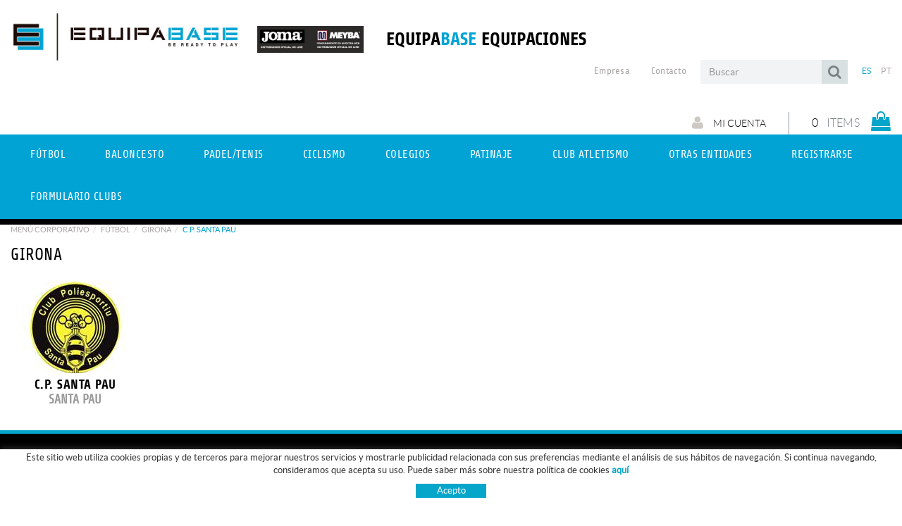

--- FILE ---
content_type: text/html; charset=utf-8
request_url: https://www.equipabase.com/es/c-p--santa-pau
body_size: 14878
content:
<!DOCTYPE html>
<html lang="es">
	<head>
		<meta charset="utf-8" />
	   	<meta http-equiv="X-UA-Compatible" content="IE=edge" />
		<meta name="viewport" content="width=device-width, initial-scale=1.0" />
		<title>C.P. SANTA PAU - Equipabase</title>
		<meta name="title" lang="es" content="C.P. SANTA PAU - Equipabase" />
<meta name="language" content="es" />
<link rel="canonical" href="https://www.equipabase.com/es/c-p--santa-pau" />

<link rel="alternate" hreflang="es" href="https://www.equipabase.com/es/c-p--santa-pau" />
<link rel="alternate" hreflang="x-default" href="https://www.equipabase.com/es/c-p--santa-pau" />
<link rel="alternate" hreflang="pt" href="https://www.equipabase.com/pt/formatclub.aspx?ACCIO=PORTALENC&amp;NIVELL=6579d32cb08575f91a51d86ccbbdb4b29c69e36656a30e62e194db92557731a718ed2931dab563ea2f3cdb9138ca3d526e8e0afffa91cd43ca0d20bcc32c74b0" />
<meta name="robots" content="index, follow" />
<meta name="description" lang="es" content="Tienda online de deportes para ti y tu club. Meyba, Joma, fútbol, baloncesto, esquí, nieve, tenis, pádel... Ropa y otros materiales para tu equipo al mejor precio! " />
<meta name="keywords" lang="es" content="Joma, Meyba" />
<base href="https://www.equipabase.com/skin/" />
  
		<link rel="shortcut icon" href="/FitxersWeb/11187/favicon.ico" />

	 	<link rel="stylesheet" type="text/css" href="/skin/css/bootstrap.min.css"/>
    		<link rel="stylesheet" type="text/css" href="/skin/css/blueimp-gallery.min.css"/>
		<link rel="stylesheet" type="text/css" href="/skin/css/font-awesome.min.css"/>
		<link rel="stylesheet" href="/skin/js/pickadate/themes/default.css" id="theme_base">
		<link rel="stylesheet" href="/skin/js/pickadate/themes/default.date.css" id="theme_date">
		<link rel="stylesheet" type="text/css" href="/skin/css/webnet.css" />

	    	<!--[if lt IE 9]>
	        	<script type="text/javascript" src="/skin/js/html5shim.js"></script>
			<script type="text/javascript" src="/skin/js/respond.min.js"></script>
	    	<![endif]-->

		<!-- Google tag (gtag.js) -->
<script async src="https://www.googletagmanager.com/gtag/js?id=G-W9Z6W8WTD4"></script>
<script>
  window.dataLayer = window.dataLayer || [];
  function gtag(){dataLayer.push(arguments);}
  gtag('js', new Date());

  gtag('config', 'G-W9Z6W8WTD4');
  gtag('config', 'AW-17385605828');
</script>

		<script src="https://www.google.com/recaptcha/api.js?onload=onloadCallback&render=explicit" async defer></script>
	</head>
	<body id="formatClub">
		<form method="post" action="https://www.equipabase.com/es/c-p--santa-pau" id="ctl00">
<div class="aspNetHidden">
<input type="hidden" name="__EVENTTARGET" id="__EVENTTARGET" value="" />
<input type="hidden" name="__EVENTARGUMENT" id="__EVENTARGUMENT" value="" />
<input type="hidden" name="__VIEWSTATE" id="__VIEWSTATE" value="/[base64]/FP58RL7GNmU/kw==" />
</div>

<script type="text/javascript">
//<![CDATA[
var theForm = document.forms['ctl00'];
if (!theForm) {
    theForm = document.ctl00;
}
function __doPostBack(eventTarget, eventArgument) {
    if (!theForm.onsubmit || (theForm.onsubmit() != false)) {
        theForm.__EVENTTARGET.value = eventTarget;
        theForm.__EVENTARGUMENT.value = eventArgument;
        theForm.submit();
    }
}
//]]>
</script>


<script src="/WebResource.axd?d=puBPeGwCGp2ZHXfeUPZE89h3scW9PxYO9cPsqNGN0YpTNqfPq3Ko4XL5VnagbxM-fLQTN_tYATBs6Agdhz_YsBVecszIPVX4l_ojmaI5S_Y1&amp;t=638286137964787378" type="text/javascript"></script>

<script type="text/javascript">function dummy() { __doPostBack('8574DS',''); } </script>
<script src="/ScriptResource.axd?d=[base64]" type="text/javascript"></script>
<div class="aspNetHidden">

	<input type="hidden" name="__VIEWSTATEGENERATOR" id="__VIEWSTATEGENERATOR" value="0FB913F0" />
	<input type="hidden" name="__SCROLLPOSITIONX" id="__SCROLLPOSITIONX" value="0" />
	<input type="hidden" name="__SCROLLPOSITIONY" id="__SCROLLPOSITIONY" value="0" />
</div>
			<div class="wrap wrap-default">
				<div id="headerSup">
					<div class="container-fluid">
						<div class="row">
							<div class="col-lg-5 col-md-4 col-sm-6 col-xs-12">
								<a href="/" class="logo hidden-xs" title="Equipabase - Be ready to play"><img src="/FitxersWeb/11187/logo-equipabase.jpg" class="img-responsive logo-equipa-base" alt="Equipabase - Be ready to play" /><img  src="/FitxersWeb/11187/logo-joma-meyba.jpg" class="img-responsive logo-joma"></a>
								<a href="/" class="logo visible-xs" title="Equipabase - Be ready to play"><img src="/FitxersWeb/11187/logo-equipabase.jpg" class="img-responsive center-block" alt="Equipabase - Be ready to play" /><img src="/FitxersWeb/11187/logo-joma-meyba.jpg" class="img-responsive logo-joma center-block"></a>
								<div class="eslogan hidden-lg">EQUIPA<span>BASE</span> EQUIPACIONES</div>
							</div>
							<div class="col-lg-7 col-md-8 col-sm-6 col-xs-12">
								<div class="eslogan visible-lg">EQUIPA<span>BASE</span> EQUIPACIONES</div>
								<div class="containerIdiomes">
									<div class="caixaIdiomes"><ul><li><a class="sel" href="https://www.equipabase.com/es/c-p--santa-pau">ES</a></li><li><a href="https://www.equipabase.com/pt/formatclub.aspx?ACCIO=PORTALENC&NIVELL=6579d32cb08575f91a51d86ccbbdb4b29c69e36656a30e62e194db92557731a718ed2931dab563ea2f3cdb9138ca3d526e8e0afffa91cd43ca0d20bcc32c74b0">PT</a></li></ul>
</div>
									<div class="caixaBuscador"><div id="buscador" class="buscadorCom">
	<div id="search-box" class="pull-left" data-placeholder="Buscar"><input name="8574DS$FORM$SEARCH" type="text" maxlength="250" id="SEARCH" class="form-control" size="20" onKeyPress="return checkEnter(event, &#39;8574DS$FORM$[SUBMIT]$ctl01&#39;);" /></div>
	<div class="pull-right"><span id="[SUBMIT]"><a class="botoCercar" href="javascript:__doPostBack(&#39;8574DS$FORM$[SUBMIT]$ctl01&#39;,&#39;&#39;)"><span class="text hidden-sm">Buscar</span><i class="fa fa-search"></i></a></span></div>	
	<div class="clearfix"></div>
	<i class="fa fa-spinner fa-pulse hidden" id="loading-search"></i>
	<div id="top-results"></div>
	<div id="show-results-searcher" class="hidden">
		<div id="franja-cap-resultats"></div>
		<div id="inside-container-search">
			<div id="back-pane-results"></div>
			<div id="no-results-found" class="hidden">
				<div>No se han encontrado artículos relacionados.<br><br>
Por favor, contacte con nuestro servicio de atención al cliente.
</div>
			</div>
		</div>
	</div>
</div>



</div>
									<div id="menu_corp"><ul>
<li><a href="/">Inicio</a></li><li><a href="/es/empresa">Empresa</a></li><li><a href="/es/contacto">Contacto</a></li></ul></div>
								</div>
								<div class="clearfix"></div>
								<div style="text-align:center;"><div class="containerCesta">
									<div class="cistella" data-toggle="modal" data-target="#cistellaModal" data-gpitoggle="tooltip" title="Ver mi cesta">
	<div class="pull-right">
		<i class="fa fa-shopping-bag"></i>
	</div>
	<div class="items_cistella pull-right">
		<div class="items text-right"><span>0</span> Items</div>
	</div>
	<div class="clearfix"></div>
</div>


<div class="modal fade" id="cistellaModal" tabindex="-1" role="dialog" aria-labelledby="cistellaModalLabel">
	<div class="modal-dialog" role="document">
    		<div class="modal-content">
      			<div class="modal-header">
        			<button type="button" class="close" data-dismiss="modal" aria-label="Close"><span aria-hidden="true">&times;</span><span class="sr-only">Close</span></button>
        			<div class="titol-modal" id="cistellaModalLabel">CESTA DE LA COMPRA</div>
      			</div>
      			<div class="modal-body">
        			
				
					Cistella buida
				
        		</div>
	     		<div class="modal-footer">
				<button type="button" class="btn btn-default" data-dismiss="modal"><i class="fa fa-angle-left fa-text-right"></i>Seguir comprando</button>
				<a href="https://www.equipabase.com/es/cesta" class="btn btn-primary">Ver la cesta en detalle<i class="fa fa-shopping-cart fa-text-left"></i></a> 
			</div>
    		</div>
  	</div>
</div>
 
									<a href="/WebNET/comu/linkManagerRedir.aspx?OBJECTE=97562&PAGINA=/skin/default.aspx" class="botonCuenta" title="Entrar a mi zona de cliente"><i class="fa fa-user"></i>
Mi cuenta</a>




		
								</div></div>
							</div>
						</div>
					</div>
				</div>

				<div id="headerMenu">
					<div class="navbar-wrapper">		
						<div class="container-fluid">
							<div class="navbar navbar-inverse navbar-static-top gpi-navbar gpi-navbar-inverse" role="navigation">
								<div class="navbar-header gpi-navbar-header">
									<button type="button" class="navbar-toggle gpi-navbar-toggle" data-toggle="collapse" data-target=".navbar-collapse">
										<span class="text">Productos</span>
										<div style="display:inline-block;float:right;margin-right:15px;">
											<span class="icon-bar"></span>
											<span class="icon-bar"></span>
											<span class="icon-bar"></span>
										</div>
									</button>
								</div>
							
								<div class="navbar-collapse collapse">
												<ul class="nav navbar-nav gpi-navbar-nav"><li>
					<a href="/es/tu-club/futbol/girona" class="dropdown-toggle visible-xs visible-sm sel" data-toggle="dropdown">
	<span>Fútbol</span>
</a>
<a href="/es/tu-club/futbol/girona" class="visible-md visible-lg sel childs">
	<span>Fútbol</span>
</a><div class="full-width-container">
<ul class="dropdown-menu gpi-dropdown-menu gpi-columna">
	<li><a class="sel" href="/es/tu-club/futbol/girona">GIRONA</a></li>
<li><a href="/es/tu-club/futbol/barcelona">BARCELONA</a></li>
<li><a href="/es/tu-club/futbol/lleida-2">LLEIDA</a></li>
<li><a href="/es/tu-club/futbol/tarragona">TARRAGONA</a></li>
<li><a href="/es/tu-club/futbol/galicia-2">GALICIA</a></li>
<li><a href="/es/tu-club/futbol/sevilla">SEVILLA</a></li>
<li><a href="/es/tu-club/futbol/huesca">HUESCA</a></li>
</ul>
</div>
</li>

<li>
<a href="/es/entidades/baloncesto" class="dropdown-toggle visible-xs visible-sm" data-toggle="dropdown">
	<span>Baloncesto</span>
</a>
<a href="/es/entidades/baloncesto" class="visible-md visible-lg childs">
	<span>Baloncesto</span>
</a><div class="full-width-container">
<ul class="dropdown-menu gpi-dropdown-menu gpi-columna">
	<li><a href="/es/tu-club/baloncesto/basquet-la-vall">BASQUET LA VALL</a></li>
<li><a href="/es/tu-club/baloncesto/c-b-vilassar-de-dalt">C.B. VILASSAR DE DALT</a></li>
<li><a href="/es/tu-club/baloncesto/c-b-sant-feliu-de-guixols">C.B. SANT FELIU DE GUIXOLS</a></li>
<li><a href="/es/tu-club/baloncesto/club-basquet-masquefa">CLUB BASQUET MASQUEFA</a></li>
<li><a href="/es/tu-club/baloncesto/club-de-basquet-vilobi">CLUB DE BASQUET VILOBÌ</a></li>
</ul>
</div>
</li>

<li>
<a href="/es/entidades/padel-tenis" class="dropdown-toggle visible-xs visible-sm" data-toggle="dropdown">
	<span>Padel/Tenis</span>
</a>
<a href="/es/entidades/padel-tenis" class="visible-md visible-lg childs">
	<span>Padel/Tenis</span>
</a><div class="full-width-container">
<ul class="dropdown-menu gpi-dropdown-menu gpi-columna">
	<li><a href="/es/tu-club/padel/tenis/illa-padel">ILLA PADEL</a></li>
<li><a href="/es/tu-club/padel/tenis/nylstar">NYLSTAR</a></li>
<li><a href="/es/tu-club/padel/tenis/club-esportiu-mas-sola">CLUB ESPORTIU MAS SOLÀ</a></li>
<li><a href="/es/tu-club/padel/tenis/club-tennis-baix-emporda">CLUB TENNIS BAIX EMPORDÀ</a></li>
<li><a href="/es/tu-club/padel/tenis/padel-estany">PÀDEL ESTANY</a></li>
<li><a href="/es/tu-club/padel/tenis/club-tennis-tordera">CLUB TENNIS TORDERA</a></li>
<li><a href="/es/tu-club/padel/tenis/club-tennis-calonge">CLUB TENNIS CALONGE</a></li>
<li><a href="/es/tu-club/padel/tenis/club-padel-vidreres">CLUB PADEL VIDRERES</a></li>
<li><a href="/es/tu-club/padel/tenis/club-tennis-i-padel-arbucies">CLUB TENNIS I PADEL ARBUCIES</a></li>
<li><a href="/es/tu-club/padel/tenis/padel-hostalric">PADEL HOSTALRIC</a></li>
<li><a href="/es/tu-club/padel/tenis/club-esportiu-c-tennis-la-bisbal">CLUB ESPORTIU C. TENNIS LA BISBAL</a></li>
<li><a href="/es/tu-club/padel/tenis/club-tennis-padel-lescala">CLUB TENNIS PADEL L'ESCALA</a></li>
<li><a href="/es/tu-club/padel/tenis/club-padel-vidreres-2">CLUB PADEL VIDRERES</a></li>
</ul>
</div>
</li>

<li>
<a href="/es/tu-club/ciclismo" class="dropdown-toggle visible-xs visible-sm" data-toggle="dropdown">
	<span>Ciclismo</span>
</a>
<a href="/es/tu-club/ciclismo" class="visible-md visible-lg childs">
	<span>Ciclismo</span>
</a><div class="full-width-container">
<ul class="dropdown-menu gpi-dropdown-menu gpi-columna">
	<li><a href="/es/tu-club/ciclismo/ccbas">CCBAS</a></li>
<li><a href="/es/tu-club/ciclismo/glober-bikers-ortuella">GLOBER BIKERS ORTUELLA</a></li>
<li><a href="/es/tu-club/ciclismo/womens-cycling-team">WOMENS CYCLING TEAM</a></li>
<li><a href="/es/tu-club/ciclismo/team-torrent-cycling">TEAM TORRENT CYCLING</a></li>
<li><a href="/es/tu-club/ciclismo/cc-olot-infantil">CC OLOT INFANTIL</a></li>
</ul>
</div>
</li>

<li>
<a href="/es/tu-club/colegios" class="dropdown-toggle visible-xs visible-sm" data-toggle="dropdown">
	<span>Colegios</span>
</a>
<a href="/es/tu-club/colegios" class="visible-md visible-lg childs">
	<span>Colegios</span>
</a><div class="full-width-container">
<ul class="dropdown-menu gpi-dropdown-menu gpi-columna">
	<li><a href="/es/tu-club/colegios/escola-rocalba-">ESCOLA ROCALBA </a></li>
<li><a href="/es/tu-club/colegios/escola-mare-de-deu-de-nuria">ESCOLA MARE DE DÉU DE NÚRIA</a></li>
<li><a href="/es/tu-club/colegios/escola-madrenc">ESCOLA MADRENC</a></li>
<li><a href="/es/tu-club/colegios/escola-st-cristofol">ESCOLA ST. CRISTÒFOL</a></li>
<li><a href="/es/tu-club/colegios/escola-st-roc">ESCOLA ST.ROC</a></li>
<li><a href="/es/tu-club/colegios/colegio-sant-salvador-dhorta">COLEGIO SANT SALVADOR D'HORTA</a></li>
<li><a href="/es/tu-club/colegios/castell-de-farners">CASTELL DE FARNERS</a></li>
<li><a href="/es/tu-club/colegios/escola-alzina">ESCOLA ALZINA</a></li>
<li><a href="/es/tu-club/colegios/escola-vilademany">ESCOLA VILADEMANY</a></li>
<li><a href="/es/tu-club/colegios/escola-les-arrels">ESCOLA LES ARRELS</a></li>
<li><a href="/es/tu-club/colegios/escola-matagalls">ESCOLA MATAGALLS</a></li>
</ul>
</div>
</li>

<li>
<a href="/es/entidades/esqui" class="dropdown-toggle visible-xs visible-sm" data-toggle="dropdown">
	<span>Patinaje</span>
</a>
<a href="/es/entidades/esqui" class="visible-md visible-lg childs">
	<span>Patinaje</span>
</a><div class="full-width-container">
<ul class="dropdown-menu gpi-dropdown-menu gpi-columna">
	<li><a href="/es/tu-club/patinaje/club-pati-guixolenc">Club Pati Guixolenc</a></li>
</ul>
</div>
</li>

<li>
<a href="/es/tu-club/club-atletismo" class="dropdown-toggle visible-xs visible-sm" data-toggle="dropdown">
	<span>Club Atletismo</span>
</a>
<a href="/es/tu-club/club-atletismo" class="visible-md visible-lg childs">
	<span>Club Atletismo</span>
</a><div class="full-width-container">
<ul class="dropdown-menu gpi-dropdown-menu gpi-columna">
	<li><a href="/es/tu-club/club-atletismo/camina-corre-o-revienta">CAMINA CORRE O REVIENTA</a></li>
<li><a href="/es/tu-club/club-atletismo/escuela-atletismo-calonge">ESCUELA ATLETISMO CALONGE</a></li>
</ul>
</div>
</li>

<li>
<a href="/es/tu-club/otras-entidades" class="dropdown-toggle visible-xs visible-sm" data-toggle="dropdown">
	<span>Otras Entidades</span>
</a>
<a href="/es/tu-club/otras-entidades" class="visible-md visible-lg childs">
	<span>Otras Entidades</span>
</a><div class="full-width-container">
<ul class="dropdown-menu gpi-dropdown-menu gpi-columna">
	<li><a href="/es/tu-club/otras-entidades/patinatge">PATINATGE</a></li>
<li><a href="/es/tu-club/otras-entidades/petanca-pineda">PETANCA PINEDA</a></li>
<li><a href="/es/tu-club/otras-entidades/club-volteig-girona">CLUB VOLTEIG GIRONA</a></li>
<li><a href="/es/tu-club/otras-entidades/judo-girona">JUDO GIRONA</a></li>
<li><a href="/es/tu-club/otras-entidades/karate-club-just">KARATE CLUB JUST</a></li>
<li><a href="/es/tu-club/otras-entidades/lesquella-club-pirinenc">L'ESQUELLA CLUB PIRINENC</a></li>
<li><a href="/es/tu-club/otras-entidades/club-pati-caldes">CLUB PATI CALDES</a></li>
<li><a href="/es/tu-club/otras-entidades/escola-taekwon-do-itf-yom-chi">ESCOLA TAEKWON-DO ITF YOM CHI</a></li>
<li><a href="/es/tu-club/otras-entidades/club-olimpic-farners">CLUB OLIMPIC FARNERS</a></li>
<li><a href="/es/tu-club/otras-entidades/club-esportiu-ritmica-sils">CLUB ESPORTIU RITMICA SILS</a></li>
<li><a href="/es/tu-club/otras-entidades/castelldefels-rugby-union-club">CASTELLDEFELS RUGBY UNION CLUB</a></li>
<li><a href="/es/tu-club/otras-entidades/club-karate-llivia-puigcerda">CLUB KARATE LLIVIA-PUIGCERDA</a></li>
<li><a href="/es/tu-club/otras-entidades/curling-puigcerda">CURLING PUIGCERDÀ</a></li>
<li><a href="/es/tu-club/otras-entidades/club-boxeo-blanes">CLUB BOXEO BLANES</a></li>
<li><a href="/es/tu-club/otras-entidades/ala">ALA</a></li>
<li><a href="/es/tu-club/otras-entidades/twirling-blanes">TWIRLING BLANES</a></li>
<li><a href="/es/tu-club/otras-entidades/volei-farners">VOLEI FARNERS</a></li>
<li><a href="/es/tu-club/otras-entidades/jove-ballet-figueres">JOVE BALLET FIGUERES</a></li>
<li><a href="/es/tu-club/otras-entidades/shum">SHUM</a></li>
<li><a href="/es/tu-club/otras-entidades/ce-thunders-girona">CE THUNDER'S GIRONA</a></li>
<li><a href="/es/tu-club/otras-entidades/ejercito-espanol">EJERCITO ESPAÑOL</a></li>
<li><a href="/es/tu-club/otras-entidades/c-o-vidreres">C.O.VIDRERES</a></li>
<li><a href="/es/tu-club/otras-entidades/club-petanca-la-figuerassa">CLUB PETANCA LA FIGUERASSA</a></li>
<li><a href="/es/tu-club/otras-entidades/club-de-rem-llop-de-mar">CLUB DE REM LLOP DE MAR</a></li>
<li><a href="/es/tu-club/otras-entidades/club-handbol-garbi">CLUB HANDBOL GARBI</a></li>
</ul>
</div>
</li>

<li>
<a href="/es/tu-club/registrarse">
	<span>Registrarse</span>
</a>
</li>

<li>
<a href="/es/tu-club/formulario-clubs">
	<span>Formulario Clubs</span>
</a>
				</li></ul> 
								</div>
							</div>	
						</div>
					</div>
				</div>		
				<div class="container-fluid gpi-navigator">
					<div class="row">
						<ol class="breadcrumb"><li><a href="/es/menu-corporativo">Menú corporativo</a></li><li><a href="/es/tu-club/futbol/girona">Fútbol</a></li><li><a href="/es/tu-club/futbol/girona">GIRONA</a></li><li class="active">C.P. SANTA PAU</li></ol>
					</div>
				</div>
				<div class="container-fluid">
					<div class="contingut" id="contingut-clubs">
						<script type="text/javascript">
//<![CDATA[
Sys.WebForms.PageRequestManager._initialize('ctl01', 'ctl00', ['tctl02','ctl02'], [], [], 90, '');
//]]>
</script>
<div id="ctl02">
	<span style="display:none"><span></span></span><span id="ctl07" style="visibility:hidden;display:none;"></span>
</div><h1 class="titolContingut">GIRONA</h1>
<div class="row"><div class="col-lg-2 col-md-2 col-sm-3 col-xs-6 link-items-petits">
	<a href="/WebNET/comu/linkManagerRedir.aspx?OBJECTE=145031&PAGINA=/skin/default.aspx" >
		<div class="container-link-continguts">
			<img src="/FitxersWeb/141493/ESCUT SANTA PAU_ficha.jpg" alt="C.P. SANTA PAU" class="img-responsive center-block"/>
			<h2>C.P. SANTA PAU</h2>
			<div class="subtitol">SANTA PAU</div>
		</div>
	</a>
</div>

</div>
					</div>
				</div>
			</div>
			<div id="footer">
				<div class="container-fluid">
					<div class="resumidorPeu hidden-xs"><div class="row"><!-- ITEM LLISTAT_RESUMIDOR - inici -->

<div class="item_peuHome col-lg-3 col-md-3 col-sm-3 col-xs-12">
	
	
		
		<div class="gpi-picto-img-home"><i class="fa fa-truck"></i></div>	
	
	
	<div class="titol">envíos a todo el mundo</div>
	
</div>
<!-- ITEM LLISTAT_RESUMIDOR - fi -->
<!-- ITEM LLISTAT_RESUMIDOR - inici -->

<div class="item_peuHome col-lg-3 col-md-3 col-sm-3 col-xs-12">
	
	
		
		<div class="gpi-picto-img-home"><i class="fa fa-refresh"></i></div>	
	
	
	<div class="titol">devolución gratis</div>
	
</div>
<!-- ITEM LLISTAT_RESUMIDOR - fi -->
<!-- ITEM LLISTAT_RESUMIDOR - inici -->

<div class="item_peuHome col-lg-3 col-md-3 col-sm-3 col-xs-12">
	
	
		
		<div class="gpi-picto-img-home"><i class="fa fa-lock"></i></div>	
	
	
	<div class="titol">Pago seguro</div>
	
</div>
<!-- ITEM LLISTAT_RESUMIDOR - fi -->
<!-- ITEM LLISTAT_RESUMIDOR - inici -->

<div class="item_peuHome col-lg-3 col-md-3 col-sm-3 col-xs-12">
	
	<a href="http://www.equipabase.com/es/contacto"  >
		<img src="/FitxersWeb/67923/_picto-new.png" alt="QUIERES COLABORAR CON NOSOTROS?" title="QUIERES COLABORAR CON NOSOTROS?"  class="img-responsive" />
			
	</a>
	
	<div class="titol">QUIERES COLABORAR CON NOSOTROS?</div>
	
</div>
<!-- ITEM LLISTAT_RESUMIDOR - fi -->
</div> </div>
					<div class="row">
						<div class="col-lg-4 col-md-4 col-sm-4 hidden-xs">
							<div class="titolFooter">Newsletter</div>
							<div class="txtNewsletter">
<div class="gpi-contingut"><p>Suscr&iacute;bete, y te enviaremos informaci&oacute;n sobre nuestras novedades y tendencias.</p>
</div></div>
							<div id="newsletter">
								<iframe style="border:0px;width:100%;height:50px;overflow:hidden" seamless="seamless" src="http://mailnet2data.softgpi.com/subscribeform?f=4f62cc39c260628d1e1495a5df346e6cbd1a28a841492cabb3c1a5277a1e04d1" ></iframe> 
							</div>
						</div>
						<div class="col-lg-4 col-md-4 col-sm-3 col-xs-12">
							<div class="row">
								<div class="col-lg-5 col-md-5 hidden-sm col-xs-6">
									<div class="titolFooter">Categorias</div>
									<div class="menu_peu"><ul><li><a href="/WebNET/comu/linkManagerRedir.aspx?OBJECTE=164757&PAGINA=/skin/default.aspx">ROPA ENTRENO - PASEO</a></li><li><a href="/es/defaultmenu.aspx?ACCIO=PORTALENC&NIVELL=6579d32cb08575f9fcf4ae36493cc854c5879f4a1049fb15d0f96c706279bf298b68049db7ea14a7e0158923d0408412">FÚTBOL / FUTSAL</a></li><li><a href="/es/defaultmenu.aspx?ACCIO=PORTALENC&NIVELL=6579d32cb08575f9fcf4ae36493cc854c5879f4a1049fb158a6009d50e4c10fd798a0243eef34ccf1a181718004decfe">PORTEROS</a></li><li><a href="/es/defaultmenu.aspx?ACCIO=PORTALENC&NIVELL=6579d32cb08575f9fcf4ae36493cc854bc9ea766eb5df8d14f125469877a7b59524c3cb69490ebb37f91ae9e12c15757">RUNNING</a></li><li><a href="/es/defaultmenu.aspx?ACCIO=PORTALENC&NIVELL=6579d32cb08575f9fcf4ae36493cc85446c5819265cf293d54fd34eb723a2ec51ee5284f69f39a8e20eebbe8e69df2e0">BALONCESTO</a></li><li><a href="/es/defaultmenu.aspx?ACCIO=PORTALENC&NIVELL=6579d32cb08575f9fcf4ae36493cc854c5879f4a1049fb15504c95ae17fb23186937ba87dcb33391398370a9f3093a44">RUGBY</a></li><li><a href="/WebNET/comu/linkManagerRedir.aspx?OBJECTE=170553&PAGINA=/skin/default.aspx">INDOOR</a></li><li><a href="/es/tenis-/-padel/tenis-/-padel/conjunto-hombre">TENIS / PADEL</a></li><li><a href="/es/natacion">NATACION</a></li><li><a href="/WebNET/comu/linkManagerRedir.aspx?OBJECTE=183341&PAGINA=/skin/default.aspx">MATERIAL Y ACCESORIOS</a></li><li><a href="/WebNET/comu/linkManagerRedir.aspx?OBJECTE=145031&PAGINA=/skin/popup.aspx" onClick="javascript:window.open ('/WebNET/comu/linkManagerRedir.aspx?OBJECTE=145031&PAGINA=/skin/popup.aspx'); return false;">Tu club</a></li><li><a href="/es/estampacion">ESTAMPACION</a></li><li><a href="/es/marcas">MARCAS</a></li>
	<div class="clearfix"></div>
</ul></div>
								</div>	
								<div class="col-lg-7 col-md-7 col-sm-12 col-xs-6">
									<div class="titolFooter">Guia de compra</div>
									<div class="menu_peu"><ul><li><a href="/es/guia-de-tallas-">GUÍA DE TALLAS </a></li><li><a href="/es/pago">Pago</a></li><li><a href="/es/envio">Envío</a></li><li><a href="/es/cambios-y-devoluciones">Cambios y devoluciones</a></li><li><a href="/es/preguntas-frecuentes">Preguntas frecuentes</a></li>
	<div class="clearfix"></div>
</ul></div>	
								</div>	
							</div>				
						</div>
						<div class="col-lg-4 col-md-4 col-sm-5 col-xs-12">
							<div class="row">
								<div class="col-lg-6 col-md-6 col-sm-6 col-xs-6">
									<div class="titolFooter">Síguenos</div>
									<div class="xarxesPeu">
<div class="gpi-contingut"><div><a href="https://www.facebook.com/equipabase">FACEBOOK</a></div>

<div><a href="https://www.instagram.com/equipabase/">INSTAGRAM</a></div>

<div><a href="https://twitter.com/equipabase">TWITTER</a></div>

<div>&nbsp;</div>
</div></div>
								</div>	
								<div class="col-lg-6 col-md-6 col-sm-6 col-xs-6">
									<div class="titolFooter">Contacto</div>
									<div class="dadesPeu">
										<div class="telfPeu">972877273 </div>
										<div class="mailPeu"><a class="fontMitjana" href="mailto:info@equipabase.com">info@equipabase.com</a></div>
									</div>
								</div>	
							</div>		
						</div>
					</div>
				</div>
		
				<div class="blocCredits">
					<div class="container-fluid">
						<div class="credits">
							<div class="row">
								<div class="col-lg-4 col-md-3 col-sm-3 col-xs-12">
									
<div class="gpi-contingut"><table border="0" cellpadding="0" cellspacing="0" class="nocode" width="155">
	<tbody>
		<tr>
			<td><img alt="" height="26" src="/FitxersWeb/67923/american-express.png" width="42" /></td>
			<td>&nbsp;</td>
			<td><img alt="" height="26" src="/FitxersWeb/67923/master-card.png" width="42" /></td>
			<td>&nbsp;</td>
			<td><img alt="" height="26" src="/FitxersWeb/67923/visa.png" width="42" /></td>
		</tr>
	</tbody>
</table>
</div>
								</div>
								<div class="col-lg-4 col-md-5 col-sm-6 col-xs-12" style="text-align:center;">
									<ul id="menuSecundari">
<li><a href="/es/legal/politica-de-cookies">Política de cookies</a></li><li><a href="/es/legal/aviso-legal">Aviso legal</a></li><li><a href="/es/condiciones-de-uso">Condiciones de uso</a></li>	<div class="clearfix"></div>
</ul>	
								</div>
								<div class="col-lg-4 col-md-4 col-sm-3 col-xs-12" style="text-align:center;">
									<div class="creditsWebnet"><a href="http://www.gpisoftware.com" target="_blank" title="GPI Software - Internet & Web Solutions"><img src="/skin/images/logowebnet.png" style="border:none;" class="peuLogo" alt="GPI software - Internet & Web Solutions" /></a>
									<div class="txt-credit"></div></div>
								</div>
							</div>
						</div>
					</div>
				</div>
			</div>
		
			<div id="cookies_banner">
				<div class="container-fluid">
					
<div class="gpi-contingut"><p>Este sitio web utiliza cookies propias y de terceros para mejorar nuestros servicios y mostrarle publicidad relacionada con sus preferencias mediante el an&aacute;lisis de sus h&aacute;bitos de navegaci&oacute;n. Si continua navegando, consideramos que acepta su uso. Puede saber m&aacute;s sobre nuestra pol&iacute;tica de cookies <a href="/es/legal/politica-de-cookies"><strong>aqu&iacute;</strong></a></p>
</div>
						<div id="cookies_accept"><span>Acepto </span></div>
				</div>
			</div>

			<div class="modal fade" id="conditionsModal" tabindex="-1" role="dialog" aria-labelledby="conditionsModalLabel" data-src="/WebNET/comu/linkManagerRedir.aspx?OBJECTE=105094&PAGINA=/skin/default.aspx">
				<div class="modal-dialog" role="document">
					<div class="modal-content">
				      		<div class="modal-header">
				        		<button type="button" class="close" data-dismiss="modal" aria-hidden="true"><i class="fa fa-times"></i></button>
				        		<div class="titol-modal" id="conditionsModalLabel"></div>
				      		</div>
				      		<div class="modal-body" id="conditionsModalBody"></div>
					      	<div class="modal-footer">
					        	<button type="button" class="btn btn-default" data-dismiss="modal">
								<i class="fa fa-check fa-text-right"></i>Cerrar
							</button>
					      	</div>
					</div>
				</div>
			</div>

			<div id="blueimp-gallery" class="blueimp-gallery blueimp-gallery-controls">
    				<div class="slides"></div>
    				<div class="title"></div>
    				<a class="prev"><i class="fa fa-angle-left"></i></a>
    				<a class="next"><i class="fa fa-angle-right"></i></a>
    				<a class="close"><i class="fa fa-times"></i></a>
    				<a class="play-pause"></a>
    				<ol class="indicator"></ol>
			</div>

			<a href="#inici" class="cd-top">Top</a>	

			<div id="traduccions-colors" class="hidden">	<div class="linia-traduccio" data-original="NEGRO-BLANCO">NEGRO-BLANCO</div>	<div class="linia-traduccio" data-original="CELESTE-BLANCO">CELESTE-BLANCO</div>	<div class="linia-traduccio" data-original="VERDE-BLANCO">VERDE-BLANCO</div>	<div class="linia-traduccio" data-original="AMARILLO">AMARILLO</div>	<div class="linia-traduccio" data-original="AMARILLO FLUOR">AMARILLO FLUOR</div>	<div class="linia-traduccio" data-original="AMARILLO-AZUL">AMARILLO-AZUL</div>	<div class="linia-traduccio" data-original="AMARILLO-NEGRO">AMARILLO-NEGRO</div>	<div class="linia-traduccio" data-original="AMARILLO-ROJO">AMARILLO-ROJO</div>	<div class="linia-traduccio" data-original="AMARILLO-ROYAL">AMARILLO-ROYAL</div>	<div class="linia-traduccio" data-original="AMARILLO-VERDE">AMARILLO-VERDE</div>	<div class="linia-traduccio" data-original="AMBAR">AMBAR</div>	<div class="linia-traduccio" data-original="AMERICAN BLUE">AMERICAN BLUE</div>	<div class="linia-traduccio" data-original="ANTRACITA">ANTRACITA</div>	<div class="linia-traduccio" data-original="ANTRACITA-BLANCO">ANTRACITA-BLANCO</div>	<div class="linia-traduccio" data-original="AZUL">AZUL</div>	<div class="linia-traduccio" data-original="AZUL-BURDEOS">AZUL-BURDEOS</div>	<div class="linia-traduccio" data-original="AZUL-GRANA">AZUL-GRANA</div>	<div class="linia-traduccio" data-original="BEIGE">BEIGE</div>	<div class="linia-traduccio" data-original="BLACK">NEGRO</div>	<div class="linia-traduccio" data-original="BLANC">BLANCO</div>	<div class="linia-traduccio" data-original="BLANCO">BLANCO</div>	<div class="linia-traduccio" data-original="BLANCO-MARINO">BLANCO-MARINO</div>	<div class="linia-traduccio" data-original="BLANCO-NEGRO">BLANCO-NEGRO</div>	<div class="linia-traduccio" data-original="BLANCO-ROJO">BLANCO-ROJO</div>	<div class="linia-traduccio" data-original="BLANCO-ROYAL">BLANCO-ROYAL</div>	<div class="linia-traduccio" data-original="BLAU">AZUL</div>	<div class="linia-traduccio" data-original="BURDEOS">BURDEOS</div>	<div class="linia-traduccio" data-original="BURDEOS-CELESTE">BURDEOS-CELESTE</div>	<div class="linia-traduccio" data-original="CELESTE">CELESTE</div>	<div class="linia-traduccio" data-original="CELESTE-MARINO">CELESTE-MARINO</div>	<div class="linia-traduccio" data-original="CORAL">CORAL</div>	<div class="linia-traduccio" data-original="CORAL FLUOR">CORAL FLUOR</div>	<div class="linia-traduccio" data-original="CORAL FL&#218;OR-NEGRO">CORAL FLÚOR-NEGRO</div>	<div class="linia-traduccio" data-original="FLUO GREEN">VERDE FLUOR</div>	<div class="linia-traduccio" data-original="FLUO ORANGE">NARANJA FLUOR</div>	<div class="linia-traduccio" data-original="FUCSIA">FUCSIA</div>	<div class="linia-traduccio" data-original="FUCSIA-NARANJA">FUCSIA-NARANJA</div>	<div class="linia-traduccio" data-original="GRAPHITE">GRAPHITE</div>	<div class="linia-traduccio" data-original="GRIS">GRIS</div>	<div class="linia-traduccio" data-original="GRIS FOSC">GRIS OSCURO</div>	<div class="linia-traduccio" data-original="GRIS MELANGE CLARO">GRIS MELANGE CLARO</div>	<div class="linia-traduccio" data-original="GRIS MELANGE OSCURO">GRIS MELANGE OSCURO</div>	<div class="linia-traduccio" data-original="GRIS-ANTRACITA">GRIS-ANTRACITA</div>	<div class="linia-traduccio" data-original="GROC">AMARILLO</div>	<div class="linia-traduccio" data-original="LILA">MORADO</div>	<div class="linia-traduccio" data-original="LIMA">LIMA</div>	<div class="linia-traduccio" data-original="LIMA-MARINO">LIMA-MARINO</div>	<div class="linia-traduccio" data-original="MARINO">MARINO</div>	<div class="linia-traduccio" data-original="MARINO-AMARILLO">MARINO-AMARILLO</div>	<div class="linia-traduccio" data-original="MARINO-BLANCO">MARINO-BLANCO</div>	<div class="linia-traduccio" data-original="MARINO-CELESTE">MARINO-CELESTE</div>	<div class="linia-traduccio" data-original="MARINO-ROJO">MARINO-ROJO</div>	<div class="linia-traduccio" data-original="MARINO-ROYAL">MARINO-ROYAL</div>	<div class="linia-traduccio" data-original="MARINO-TURQUESA">MARINO-TURQUESA</div>	<div class="linia-traduccio" data-original="MORADO">MORADO</div>	<div class="linia-traduccio" data-original="MORADO-DORADO">MORADO-DORADO</div>	<div class="linia-traduccio" data-original="MORAT">MORADO</div>	<div class="linia-traduccio" data-original="MULTICOLOR">MULTICOLOR</div>	<div class="linia-traduccio" data-original="NARANJA">NARANJA</div>	<div class="linia-traduccio" data-original="NARANJA FLUOR">NARANJA FLUOR</div>	<div class="linia-traduccio" data-original="NARANJA-NEGRO">NARANJA-NEGRO</div>	<div class="linia-traduccio" data-original="NEGRA">NEGRO</div>	<div class="linia-traduccio" data-original="NEGRE">NEGRO</div>	<div class="linia-traduccio" data-original="NEGRO">NEGRO</div>	<div class="linia-traduccio" data-original="NEGRO-AMARILLO">NEGRO-AMARILLO</div>	<div class="linia-traduccio" data-original="NEGRO-CORAL">NEGRO-CORAL</div>	<div class="linia-traduccio" data-original="NEGRO-FUCSIA">NEGRO-FUCSIA</div>	<div class="linia-traduccio" data-original="NEGRO-NARANJA">NEGRO-NARANJA</div>	<div class="linia-traduccio" data-original="NEGRO-NARANJA FLUOR">NEGRO-NARANJA FLUOR</div>	<div class="linia-traduccio" data-original="NEGRO-ROJO">NEGRO-ROJO</div>	<div class="linia-traduccio" data-original="NEGRO-TURQUESA">NEGRO-TURQUESA</div>	<div class="linia-traduccio" data-original="NEGRO-VERDE">NEGRO-VERDE</div>	<div class="linia-traduccio" data-original="PLATA">PLATA</div>	<div class="linia-traduccio" data-original="ROJO">ROJO</div>	<div class="linia-traduccio" data-original="ROJO-AMARILLO">ROJO-AMARILLO</div>	<div class="linia-traduccio" data-original="ROJO-BLANCO">ROJO-BLANCO</div>	<div class="linia-traduccio" data-original="ROJO-MARINO">ROJO-MARINO</div>	<div class="linia-traduccio" data-original="ROJO-NEGRO">ROJO-NEGRO</div>	<div class="linia-traduccio" data-original="ROSA">ROSA</div>	<div class="linia-traduccio" data-original="ROSA FL&#218;OR-NEGRO">ROSA FLÚOR-NEGRO</div>	<div class="linia-traduccio" data-original="ROSA-NEGRO">ROSA-NEGRO</div>	<div class="linia-traduccio" data-original="ROYAL">ROYAL</div>	<div class="linia-traduccio" data-original="ROYAL-AMARILLO">ROYAL-AMARILLO</div>	<div class="linia-traduccio" data-original="ROYAL-BLANCO">ROYAL-BLANCO</div>	<div class="linia-traduccio" data-original="ROYAL-DORADO">ROYAL-DORADO</div>	<div class="linia-traduccio" data-original="ROYAL-MARINO">ROYAL-MARINO</div>	<div class="linia-traduccio" data-original="ROYAL-NEGRO">ROYAL-NEGRO</div>	<div class="linia-traduccio" data-original="ROYAL-VERDE FL&#218;OR">ROYAL-VERDE FLÚOR</div>	<div class="linia-traduccio" data-original="S/COLOR">S/COLOR</div>	<div class="linia-traduccio" data-original="SALMON">SALMON</div>	<div class="linia-traduccio" data-original="SIN COLOR">SIN COLOR</div>	<div class="linia-traduccio" data-original="TARONJA">NARANJA</div>	<div class="linia-traduccio" data-original="TURQUESA">TURQUESA</div>	<div class="linia-traduccio" data-original="TURQUESA FLUOR">TURQUESA FLUOR</div>	<div class="linia-traduccio" data-original="TURQUESA FL&#218;OR-NEGRO">TURQUESA FLÚOR-NEGRO</div>	<div class="linia-traduccio" data-original="UNIC">UNIC</div>	<div class="linia-traduccio" data-original="VERD">VERDE</div>	<div class="linia-traduccio" data-original="VERDE">VERDE</div>	<div class="linia-traduccio" data-original="VERDE FLUOR">VERDE FLUOR</div>	<div class="linia-traduccio" data-original="VERDE FL&#218;OR-NEGRO">VERDE FLÚOR-NEGRO</div>	<div class="linia-traduccio" data-original="VERDE-DORADO">VERDE-DORADO</div>	<div class="linia-traduccio" data-original="VERDE-NEGRO">VERDE-NEGRO</div>	<div class="linia-traduccio" data-original="VERDE-PLATA">VERDE-PLATA</div>	<div class="linia-traduccio" data-original="VERDE-ROJO">VERDE-ROJO</div>	<div class="linia-traduccio" data-original="VERMELL">ROJO</div>	<div class="linia-traduccio" data-original="VIGORE">VIGORE</div>	<div class="linia-traduccio" data-original="VINO">VINO</div>	<div class="linia-traduccio" data-original="VINO-BLANCO">VINO-BLANCO</div>	<div class="linia-traduccio" data-original="VINO-CELESTE">VINO-CELESTE</div>	<div class="linia-traduccio" data-original="VIOLETA">VIOLETA</div>	<div class="linia-traduccio" data-original="VIOLETA-BLANCO">VIOLETA-BLANCO</div></div>
			<div id="conversions-talles" class="hidden"><div class="linia-conversio" data-original="1.5" data-marca="ADIDAS" data-perfil="JUNIOR">33.5</div><div class="linia-conversio" data-original="10.5" data-marca="ADIDAS" data-perfil="DONA">45 1/3</div><div class="linia-conversio" data-original="10.5" data-marca="ADIDAS" data-perfil="HOME">45 1/3</div><div class="linia-conversio" data-original="10.5k" data-marca="ADIDAS" data-perfil="JUNIOR">28</div><div class="linia-conversio" data-original="10" data-marca="ADIDAS" data-perfil="DONA">44 2/3</div><div class="linia-conversio" data-original="10" data-marca="ADIDAS" data-perfil="HOME">44 2/3</div><div class="linia-conversio" data-original="10k" data-marca="ADIDAS" data-perfil="JUNIOR">27.5</div><div class="linia-conversio" data-original="11.5" data-marca="ADIDAS" data-perfil="DONA">46 2/3</div><div class="linia-conversio" data-original="11.5" data-marca="ADIDAS" data-perfil="HOME">46 2/3</div><div class="linia-conversio" data-original="11.5k" data-marca="ADIDAS" data-perfil="JUNIOR">30</div><div class="linia-conversio" data-original="11" data-marca="ADIDAS" data-perfil="DONA">46</div><div class="linia-conversio" data-original="11" data-marca="ADIDAS" data-perfil="HOME">46</div><div class="linia-conversio" data-original="11k" data-marca="ADIDAS" data-perfil="JUNIOR">29</div><div class="linia-conversio" data-original="12.5" data-marca="ADIDAS" data-perfil="DONA">48</div><div class="linia-conversio" data-original="12.5" data-marca="ADIDAS" data-perfil="HOME">48</div><div class="linia-conversio" data-original="12.5k" data-marca="ADIDAS" data-perfil="JUNIOR">31</div><div class="linia-conversio" data-original="12" data-marca="ADIDAS" data-perfil="DONA">47 1/3</div><div class="linia-conversio" data-original="12" data-marca="ADIDAS" data-perfil="HOME">47 1/3</div><div class="linia-conversio" data-original="12k" data-marca="ADIDAS" data-perfil="JUNIOR">30.5</div><div class="linia-conversio" data-original="13.5" data-marca="ADIDAS" data-perfil="DONA">49 1/3</div><div class="linia-conversio" data-original="13.5" data-marca="ADIDAS" data-perfil="HOME">49 1/3</div><div class="linia-conversio" data-original="13.5k" data-marca="ADIDAS" data-perfil="JUNIOR">32</div><div class="linia-conversio" data-original="13" data-marca="ADIDAS" data-perfil="DONA">48 2/3</div><div class="linia-conversio" data-original="13" data-marca="ADIDAS" data-perfil="HOME">48 2/3</div><div class="linia-conversio" data-original="13k" data-marca="ADIDAS" data-perfil="JUNIOR">31.5</div><div class="linia-conversio" data-original="14" data-marca="ADIDAS" data-perfil="DONA">50</div><div class="linia-conversio" data-original="14-" data-marca="ADIDAS" data-perfil="DONA">50 2/3</div><div class="linia-conversio" data-original="14" data-marca="ADIDAS" data-perfil="HOME">50</div><div class="linia-conversio" data-original="14-" data-marca="ADIDAS" data-perfil="HOME">50 2/3</div><div class="linia-conversio" data-original="15" data-marca="ADIDAS" data-perfil="DONA">51 1/3</div><div class="linia-conversio" data-original="15-" data-marca="ADIDAS" data-perfil="DONA">52</div><div class="linia-conversio" data-original="15" data-marca="ADIDAS" data-perfil="HOME">51 1/3</div><div class="linia-conversio" data-original="15-" data-marca="ADIDAS" data-perfil="HOME">52</div><div class="linia-conversio" data-original="16" data-marca="ADIDAS" data-perfil="DONA">52 2/3</div><div class="linia-conversio" data-original="16" data-marca="ADIDAS" data-perfil="HOME">52 2/3</div><div class="linia-conversio" data-original="17" data-marca="ADIDAS" data-perfil="DONA">53 1/3</div><div class="linia-conversio" data-original="17" data-marca="ADIDAS" data-perfil="HOME">53 1/3</div><div class="linia-conversio" data-original="18" data-marca="ADIDAS" data-perfil="DONA">54 2/3</div><div class="linia-conversio" data-original="18" data-marca="ADIDAS" data-perfil="HOME">54 2/3</div><div class="linia-conversio" data-original="1" data-marca="ADIDAS" data-perfil="JUNIOR">33</div><div class="linia-conversio" data-original="2.5" data-marca="ADIDAS" data-perfil="JUNIOR">35</div><div class="linia-conversio" data-original="2" data-marca="ADIDAS" data-perfil="JUNIOR">34</div><div class="linia-conversio" data-original="3.5" data-marca="ADIDAS" data-perfil="DONA">36</div><div class="linia-conversio" data-original="3.5" data-marca="ADIDAS" data-perfil="HOME">36</div><div class="linia-conversio" data-original="3.5" data-marca="ADIDAS" data-perfil="JUNIOR">36</div><div class="linia-conversio" data-original="3" data-marca="ADIDAS" data-perfil="JUNIOR">35.5</div><div class="linia-conversio" data-original="4.5" data-marca="ADIDAS" data-perfil="DONA">37 1/3</div><div class="linia-conversio" data-original="4.5" data-marca="ADIDAS" data-perfil="HOME">37 1/3</div><div class="linia-conversio" data-original="4.5" data-marca="ADIDAS" data-perfil="JUNIOR">37 1/3</div><div class="linia-conversio" data-original="4" data-marca="ADIDAS" data-perfil="DONA">36 2/3</div><div class="linia-conversio" data-original="4" data-marca="ADIDAS" data-perfil="HOME">36 2/3</div><div class="linia-conversio" data-original="4" data-marca="ADIDAS" data-perfil="JUNIOR">36 2/3</div><div class="linia-conversio" data-original="5.5" data-marca="ADIDAS" data-perfil="DONA">38 2/3</div><div class="linia-conversio" data-original="5.5" data-marca="ADIDAS" data-perfil="HOME">38 2/3</div><div class="linia-conversio" data-original="5.5" data-marca="ADIDAS" data-perfil="JUNIOR">38 2/3</div><div class="linia-conversio" data-original="5" data-marca="ADIDAS" data-perfil="DONA">38</div><div class="linia-conversio" data-original="5" data-marca="ADIDAS" data-perfil="HOME">38</div><div class="linia-conversio" data-original="5" data-marca="ADIDAS" data-perfil="JUNIOR">38</div><div class="linia-conversio" data-original="6.5" data-marca="ADIDAS" data-perfil="DONA">40</div><div class="linia-conversio" data-original="6.5" data-marca="ADIDAS" data-perfil="HOME">40</div><div class="linia-conversio" data-original="6.5" data-marca="ADIDAS" data-perfil="JUNIOR">40</div><div class="linia-conversio" data-original="6" data-marca="ADIDAS" data-perfil="DONA">39 1/3</div><div class="linia-conversio" data-original="6" data-marca="ADIDAS" data-perfil="HOME">39 1/3</div><div class="linia-conversio" data-original="6" data-marca="ADIDAS" data-perfil="JUNIOR">39 1/3</div><div class="linia-conversio" data-original="7.5" data-marca="ADIDAS" data-perfil="DONA">41 1/3</div><div class="linia-conversio" data-original="7.5" data-marca="ADIDAS" data-perfil="HOME">41 1/3</div><div class="linia-conversio" data-original="7" data-marca="ADIDAS" data-perfil="DONA">40 2/3</div><div class="linia-conversio" data-original="7" data-marca="ADIDAS" data-perfil="HOME">40 2/3</div><div class="linia-conversio" data-original="8.5" data-marca="ADIDAS" data-perfil="DONA">42 2/3</div><div class="linia-conversio" data-original="8.5" data-marca="ADIDAS" data-perfil="HOME">42 2/3</div><div class="linia-conversio" data-original="8" data-marca="ADIDAS" data-perfil="DONA">42</div><div class="linia-conversio" data-original="8" data-marca="ADIDAS" data-perfil="HOME">42</div><div class="linia-conversio" data-original="9.5" data-marca="ADIDAS" data-perfil="DONA">44</div><div class="linia-conversio" data-original="9.5" data-marca="ADIDAS" data-perfil="HOME">44</div><div class="linia-conversio" data-original="9.5k" data-marca="ADIDAS" data-perfil="JUNIOR">27</div><div class="linia-conversio" data-original="9" data-marca="ADIDAS" data-perfil="DONA">43 1/3</div><div class="linia-conversio" data-original="9" data-marca="ADIDAS" data-perfil="HOME">43 1/3</div><div class="linia-conversio" data-original="9k" data-marca="ADIDAS" data-perfil="JUNIOR">26.5</div><div class="linia-conversio" data-original="10C" data-marca="NIKE" data-perfil="JUNIOR">27</div><div class="linia-conversio" data-original="10" data-marca="NIKE" data-perfil="DONA">42</div><div class="linia-conversio" data-original="10" data-marca="NIKE" data-perfil="HOME">44</div><div class="linia-conversio" data-original="11C" data-marca="NIKE" data-perfil="JUNIOR">28</div><div class="linia-conversio" data-original="11" data-marca="NIKE" data-perfil="DONA">43</div><div class="linia-conversio" data-original="11" data-marca="NIKE" data-perfil="HOME">45</div><div class="linia-conversio" data-original="12C" data-marca="NIKE" data-perfil="JUNIOR">29</div><div class="linia-conversio" data-original="12" data-marca="NIKE" data-perfil="DONA">44,5</div><div class="linia-conversio" data-original="12" data-marca="NIKE" data-perfil="HOME">46</div><div class="linia-conversio" data-original="12" data-marca="NIKE" data-perfil="JUNIOR">44,5</div><div class="linia-conversio" data-original="13" data-marca="NIKE" data-perfil="HOME">47,5</div><div class="linia-conversio" data-original="14" data-marca="NIKE" data-perfil="HOME">48,5</div><div class="linia-conversio" data-original="15" data-marca="NIKE" data-perfil="HOME">49</div><div class="linia-conversio" data-original="16" data-marca="NIKE" data-perfil="HOME">49,5</div><div class="linia-conversio" data-original="17" data-marca="NIKE" data-perfil="HOME">50</div><div class="linia-conversio" data-original="18" data-marca="NIKE" data-perfil="HOME">50,5</div><div class="linia-conversio" data-original="1Y" data-marca="NIKE" data-perfil="JUNIOR">32</div><div class="linia-conversio" data-original="2C" data-marca="NIKE" data-perfil="JUNIOR">17</div><div class="linia-conversio" data-original="2Y" data-marca="NIKE" data-perfil="JUNIOR">33,5</div><div class="linia-conversio" data-original="3C" data-marca="NIKE" data-perfil="JUNIOR">18</div><div class="linia-conversio" data-original="3Y" data-marca="NIKE" data-perfil="JUNIOR">35</div><div class="linia-conversio" data-original="4C" data-marca="NIKE" data-perfil="JUNIOR">19</div><div class="linia-conversio" data-original="4Y" data-marca="NIKE" data-perfil="JUNIOR">36</div><div class="linia-conversio" data-original="5C" data-marca="NIKE" data-perfil="JUNIOR">20</div><div class="linia-conversio" data-original="5" data-marca="NIKE" data-perfil="DONA">35,5</div><div class="linia-conversio" data-original="5Y" data-marca="NIKE" data-perfil="JUNIOR">37,5</div><div class="linia-conversio" data-original="6C" data-marca="NIKE" data-perfil="JUNIOR">22</div><div class="linia-conversio" data-original="6" data-marca="NIKE" data-perfil="DONA">36,5</div><div class="linia-conversio" data-original="6" data-marca="NIKE" data-perfil="HOME">38,5</div><div class="linia-conversio" data-original="6Y" data-marca="NIKE" data-perfil="JUNIOR">38,5</div><div class="linia-conversio" data-original="7C" data-marca="NIKE" data-perfil="JUNIOR">23,5</div><div class="linia-conversio" data-original="7" data-marca="NIKE" data-perfil="DONA">38</div><div class="linia-conversio" data-original="7" data-marca="NIKE" data-perfil="HOME">40</div><div class="linia-conversio" data-original="7Y" data-marca="NIKE" data-perfil="JUNIOR">40</div><div class="linia-conversio" data-original="8C" data-marca="NIKE" data-perfil="JUNIOR">25</div><div class="linia-conversio" data-original="8" data-marca="NIKE" data-perfil="DONA">39</div><div class="linia-conversio" data-original="8" data-marca="NIKE" data-perfil="HOME">41</div><div class="linia-conversio" data-original="9C" data-marca="NIKE" data-perfil="JUNIOR">26</div><div class="linia-conversio" data-original="9" data-marca="NIKE" data-perfil="DONA">40,5</div><div class="linia-conversio" data-original="9" data-marca="NIKE" data-perfil="HOME">42,5</div><div class="linia-conversio" data-original="1.5" data-marca="NEW BALANCE" data-perfil="JUNIOR">33,5</div><div class="linia-conversio" data-original="10.5" data-marca="NEW BALANCE" data-perfil="HOME">45</div><div class="linia-conversio" data-original="10" data-marca="NEW BALANCE" data-perfil="JUNIOR">28</div><div class="linia-conversio" data-original="10" data-marca="NEW BALANCE" data-perfil="HOME">44,5</div><div class="linia-conversio" data-original="11.5" data-marca="NEW BALANCE" data-perfil="HOME">46,5</div><div class="linia-conversio" data-original="11" data-marca="NEW BALANCE" data-perfil="JUNIOR">29</div><div class="linia-conversio" data-original="11" data-marca="NEW BALANCE" data-perfil="HOME">45,5</div><div class="linia-conversio" data-original="12.5" data-marca="NEW BALANCE" data-perfil="JUNIOR">31</div><div class="linia-conversio" data-original="12.5" data-marca="NEW BALANCE" data-perfil="HOME">47,5</div><div class="linia-conversio" data-original="12" data-marca="NEW BALANCE" data-perfil="JUNIOR">30,5</div><div class="linia-conversio" data-original="12" data-marca="NEW BALANCE" data-perfil="HOME">47</div><div class="linia-conversio" data-original="13.5" data-marca="NEW BALANCE" data-perfil="JUNIOR">32,5</div><div class="linia-conversio" data-original="13" data-marca="NEW BALANCE" data-perfil="JUNIOR">32</div><div class="linia-conversio" data-original="1" data-marca="NEW BALANCE" data-perfil="JUNIOR">33</div><div class="linia-conversio" data-original="2.5" data-marca="NEW BALANCE" data-perfil="JUNIOR">35</div><div class="linia-conversio" data-original="95" data-marca="NEW BALANCE" data-perfil="HOME">44</div><div class="linia-conversio" data-original="2" data-marca="NEW BALANCE" data-perfil="JUNIOR">34,5</div><div class="linia-conversio" data-original="3.5" data-marca="NEW BALANCE" data-perfil="JUNIOR">36</div><div class="linia-conversio" data-original="3" data-marca="NEW BALANCE" data-perfil="JUNIOR">35,5</div><div class="linia-conversio" data-original="4.5" data-marca="NEW BALANCE" data-perfil="JUNIOR">37,5</div><div class="linia-conversio" data-original="4" data-marca="NEW BALANCE" data-perfil="JUNIOR">37</div><div class="linia-conversio" data-original="5.5" data-marca="NEW BALANCE" data-perfil="JUNIOR">38,5</div><div class="linia-conversio" data-original="5" data-marca="NEW BALANCE" data-perfil="JUNIOR">38</div><div class="linia-conversio" data-original="6.5" data-marca="NEW BALANCE" data-perfil="HOME">40</div><div class="linia-conversio" data-original="6" data-marca="NEW BALANCE" data-perfil="JUNIOR">39</div><div class="linia-conversio" data-original="7.5" data-marca="NEW BALANCE" data-perfil="HOME">41,5</div><div class="linia-conversio" data-original="7" data-marca="NEW BALANCE" data-perfil="HOME">40,5</div><div class="linia-conversio" data-original="85" data-marca="NEW BALANCE" data-perfil="HOME">42,5</div><div class="linia-conversio" data-original="8" data-marca="NEW BALANCE" data-perfil="HOME">42</div><div class="linia-conversio" data-original="9" data-marca="NEW BALANCE" data-perfil="HOME">43</div><div class="linia-conversio" data-original="128" data-marca="ADIDAS" data-perfil="JUNIOR">7-8A</div><div class="linia-conversio" data-original="140" data-marca="ADIDAS" data-perfil="JUNIOR">9-10A</div><div class="linia-conversio" data-original="152" data-marca="ADIDAS" data-perfil="JUNIOR">11-12A</div><div class="linia-conversio" data-original="164" data-marca="ADIDAS" data-perfil="JUNIOR">13-14A</div><div class="linia-conversio" data-original="176" data-marca="ADIDAS" data-perfil="JUNIOR">15-16A</div><div class="linia-conversio" data-original="10.5" data-marca="UMBRO" data-perfil="HOME">45,5</div><div class="linia-conversio" data-original="10" data-marca="UMBRO" data-perfil="HOME">45</div><div class="linia-conversio" data-original="11" data-marca="UMBRO" data-perfil="HOME">46</div><div class="linia-conversio" data-original="7.5" data-marca="UMBRO" data-perfil="HOME">41,5</div><div class="linia-conversio" data-original="7" data-marca="UMBRO" data-perfil="HOME">41</div><div class="linia-conversio" data-original="8.5" data-marca="UMBRO" data-perfil="HOME">43</div><div class="linia-conversio" data-original="8" data-marca="UMBRO" data-perfil="HOME">42</div><div class="linia-conversio" data-original="9.5" data-marca="UMBRO" data-perfil="HOME">44,5</div><div class="linia-conversio" data-original="9" data-marca="UMBRO" data-perfil="HOME">44</div><div class="linia-conversio" data-original="104" data-marca="CAMPAGNOLO" data-perfil="JUNIOR">4years</div><div class="linia-conversio" data-original="116" data-marca="CAMPAGNOLO" data-perfil="JUNIOR">6years</div><div class="linia-conversio" data-original="128" data-marca="CAMPAGNOLO" data-perfil="JUNIOR">8years</div><div class="linia-conversio" data-original="140" data-marca="CAMPAGNOLO" data-perfil="JUNIOR">10years</div><div class="linia-conversio" data-original="152" data-marca="CAMPAGNOLO" data-perfil="JUNIOR">12years</div><div class="linia-conversio" data-original="164" data-marca="CAMPAGNOLO" data-perfil="JUNIOR">14years</div><div class="linia-conversio" data-original="176" data-marca="CAMPAGNOLO" data-perfil="JUNIOR">16years</div><div class="linia-conversio" data-original="1.5Y" data-marca="NIKE" data-perfil="JUNIOR">33</div><div class="linia-conversio" data-original="10.5C" data-marca="NIKE" data-perfil="JUNIOR">27,5</div><div class="linia-conversio" data-original="10.5" data-marca="NIKE" data-perfil="DONA">42,5</div><div class="linia-conversio" data-original="10.5" data-marca="NIKE" data-perfil="HOME">44,5</div><div class="linia-conversio" data-original="11.5C" data-marca="NIKE" data-perfil="JUNIOR">28,5</div><div class="linia-conversio" data-original="11.5" data-marca="NIKE" data-perfil="DONA">44</div><div class="linia-conversio" data-original="11.5" data-marca="NIKE" data-perfil="HOME">45,5</div><div class="linia-conversio" data-original="11.5" data-marca="NIKE" data-perfil="JUNIOR">44</div><div class="linia-conversio" data-original="12.5C" data-marca="NIKE" data-perfil="JUNIOR">29,5</div><div class="linia-conversio" data-original="12.5" data-marca="NIKE" data-perfil="HOME">47</div><div class="linia-conversio" data-original="13.5C" data-marca="NIKE" data-perfil="JUNIOR">31,5</div><div class="linia-conversio" data-original="13.5" data-marca="NIKE" data-perfil="HOME">48</div><div class="linia-conversio" data-original="2.5C" data-marca="NIKE" data-perfil="JUNIOR">17,5</div><div class="linia-conversio" data-original="2.5Y" data-marca="NIKE" data-perfil="JUNIOR">34</div><div class="linia-conversio" data-original="3.5C" data-marca="NIKE" data-perfil="JUNIOR">18,5</div><div class="linia-conversio" data-original="3.5Y" data-marca="NIKE" data-perfil="JUNIOR">35,5</div><div class="linia-conversio" data-original="4.5C" data-marca="NIKE" data-perfil="JUNIOR">19,5</div><div class="linia-conversio" data-original="4.5Y" data-marca="NIKE" data-perfil="JUNIOR">36,5</div><div class="linia-conversio" data-original="5.5C" data-marca="NIKE" data-perfil="JUNIOR">21,5</div><div class="linia-conversio" data-original="5.5" data-marca="NIKE" data-perfil="DONA">36</div><div class="linia-conversio" data-original="5.5Y" data-marca="NIKE" data-perfil="JUNIOR">38</div><div class="linia-conversio" data-original="6.5C" data-marca="NIKE" data-perfil="JUNIOR">22,5</div><div class="linia-conversio" data-original="6.5" data-marca="NIKE" data-perfil="DONA">37,5</div><div class="linia-conversio" data-original="6.5" data-marca="NIKE" data-perfil="HOME">39</div><div class="linia-conversio" data-original="6.5Y" data-marca="NIKE" data-perfil="JUNIOR">39</div><div class="linia-conversio" data-original="7.5C" data-marca="NIKE" data-perfil="JUNIOR">24</div><div class="linia-conversio" data-original="7.5" data-marca="NIKE" data-perfil="DONA">38,5</div><div class="linia-conversio" data-original="7.5" data-marca="NIKE" data-perfil="HOME">40,5</div><div class="linia-conversio" data-original="8.5C" data-marca="NIKE" data-perfil="JUNIOR">25,5</div><div class="linia-conversio" data-original="8.5" data-marca="NIKE" data-perfil="DONA">40</div><div class="linia-conversio" data-original="8.5" data-marca="NIKE" data-perfil="HOME">42</div><div class="linia-conversio" data-original="9.5C" data-marca="NIKE" data-perfil="JUNIOR">26,5</div><div class="linia-conversio" data-original="9.5" data-marca="NIKE" data-perfil="DONA">41</div><div class="linia-conversio" data-original="9.5" data-marca="NIKE" data-perfil="HOME">43</div></div>

			<script type="text/javascript" src="/skin/js/jquery-1.9.1.min.js"></script>
	    		<script type="text/javascript" src="/skin/js/bootstrap.min.js"></script>
    			<script type="text/javascript" src="/skin/js/jquery.tools.min.js"></script>
    			<script type="text/javascript" src="/skin/js/jquery.lazy.min.js"></script>
			<script type="text/javascript" src="/skin/js/jquery.selectric.min.js"></script>
			<script type="text/javascript" src="/skin/js/jquery-scrollLock.min.js"></script>
			<script type="text/javascript" src="/skin/js/jquery.blueimp-gallery.min.js"></script>
			<script type="text/javascript" src="/skin/js/pickadate/picker.js"></script>
			<script type="text/javascript" src="/skin/js/pickadate/picker.date.js"></script>
			<script type="text/javascript" src="/skin/js/pickadate/picker.time.js"></script>
			<script type="text/javascript" src="/skin/js/gpisoftware-modal-center.min.js"></script>
    			<script type="text/javascript" src="/skin/js/gpisoftware.js"></script>
			<script type="text/javascript" src="/skin/js/pickadate/translations/es_ES.js"></script>
			<link href="https://fonts.googleapis.com/css?family=Lato" rel="stylesheet" type="text/css">
			<link href='https://fonts.googleapis.com/css?family=Share' rel='stylesheet' type='text/css'>
		
<script type="text/javascript"> function MicroNETWebEnableDisable ( _control, _enable, _disabledText, _enabledText ) { if ( _enable == true ) { _control.readOnly = false; _control.value = _enabledText; _control.onfocus = null; } else { _control.readOnly = true; _control.value = _disabledText; _control.onfocus = _control.blur; }; } function MicroNETWebEnableDisable_radioButton ( _control, _enable, _enabledOption ) {var myList;myList = _control.getElementsByTagName ('input'); if ( _enable == true )  {_control.disabled = false;_control.onfocus = null;for ( var contador=0; contador < myList.length; contador++)if (myList [contador].type == 'radio')if (myList [contador].value == _enabledOption)myList [contador].checked = true;else myList [contador].checked = false;} else {_control.disabled = true;_control.onfocus = _control.blur;for ( var contador=0; contador < myList.length; contador++)if (myList [contador].type == 'radio')myList [contador].checked = false;}} </script><script type="text/javascript"> function MicroNETWebAssignValue ( _control, _enable, _disabledText, _enabledText ) { if ( _enable == true ) { _control.value = _enabledText; } else { _control.value = _disabledText; } } </script><script type="text/javascript"> function checkEnter(e, submitInput) { var characterCode; if (e && e.which) {e=e; characterCode=e.which;} else { e=event; characterCode=e.keyCode;}if (characterCode==13){ __doPostBack(submitInput, '');return false;} else { return true; }}</script><script type="text/javascript">
function add_option (select_id, text) { var select = document.getElementById(select_id); select.options[select.options.length] = new Option(text);}
function clear_combo (select_id) {var select = document.getElementById(select_id);select.options.length = 0; }
function load_combo (select_id, option_array) {for (var i = 0; i < option_array.length; i++) { add_option (select_id, option_array[i]);}}
function select_combo (select_id, val) { var mySelect = document.getElementById(select_id);var i;for (i = 0; i<=mySelect.length-1; i++) {if (mySelect.options[i].value == val) { mySelect.selectedIndex = i; }}}</script>
<script type="text/javascript">
//<![CDATA[

theForm.oldSubmit = theForm.submit;
theForm.submit = WebForm_SaveScrollPositionSubmit;

theForm.oldOnSubmit = theForm.onsubmit;
theForm.onsubmit = WebForm_SaveScrollPositionOnSubmit;
Sys.Application.add_init(function() {
    $create(Sys.UI._Timer, {"enabled":true,"interval":900000,"uniqueID":"ctl07"}, null, null, $get("ctl07"));
});
//]]>
</script>
</form>
	</body>
</html>

--- FILE ---
content_type: application/javascript
request_url: https://www.equipabase.com/skin/js/gpisoftware.js
body_size: 19342
content:
var verifyCallback = function (response) {
    document.querySelector("#c-req textarea").value = response;
};
var widgetId1;
var widgetId2;
var onloadCallback = function () {
    // Renders the HTML element with id 'example1' as a reCAPTCHA widget.
    // The id of the reCAPTCHA widget is assigned to 'widgetId1'.
    if ($("#captcha").length > 0) {
        grecaptcha.render('captcha', {
            'sitekey': '6LdANAUrAAAAAEBmSlw2oGZSgzaOq5Xr-suqc0GF',
            'callback': verifyCallback,
            'theme': 'light'
        });
    }
};

$("#c-req textarea").val("");



//mirem si venim de botó registre club
let params = new URLSearchParams(document.location.href);
let registreClub = params.get("REGISTRE_CLUB");
if (registreClub) {
    $("#ctl11_ctl04_REGISTRE_CLUB").attr('checked','checked');
    $('h1.titolNormal').hide();
    $('h1.titolClub').removeClass('hidden');
    $('#nomentitat-input').removeClass('hidden');
    $('#integrants-input').removeClass('hidden');
} else {
    $("#ctl11_ctl04_REGISTRE_CLUB").attr('checked',false);
    $('h1.titolNormal').show();
    $('h1.titolClub').addClass('hidden');
    $('#nomentitat-input').addClass('hidden');
    $('#integrants-input').addClass('hidden');
}



// Variable global per tenir l'array de productes a afegir a cistella
window['arrayToAddProducts'] = [];

function supports_local_storage() {
	try {
		return 'localStorage' in window && window['localStorage'] !== null;
	} catch (e) {
		return false;
	}
}

function setCookie(c_name, value, exdays) {
	var exdate = new Date();
	exdate.setDate(exdate.getDate() + exdays);
	var c_value = escape(value) + ((exdays == null) ? "" : "; expires=" + exdate.toUTCString()) + "; path=/";
	document.cookie = c_name + "=" + c_value;
}

function readCookie(name) {
	var nameEQ = name + "=";
	var ca = document.cookie.split(';');
	for (var i = 0; i < ca.length; i++) {
		var c = ca[i];
		while (c.charAt(0) == ' ') c = c.substring(1, c.length);
		if (c.indexOf(nameEQ) == 0) return c.substring(nameEQ.length, c.length);
	}
	return null;
}

var currentSecP = "";
if ($("[data-id-section]").length > 0) {
	var section = $("[data-id-section]").attr("data-id-section");
	$.ajax({
		type: "GET",
		url: "/WebNET/comu/linkManagerRedir.aspx?SID=" + section + "&OBJECTE=165279&PAGINA=/skin/default.aspx&WN4=noajax",
		cache: true,
		success: function (result) {
			var data = $(result).find("#result").text();
			if (data != "null" && data != "" && data && data != "[SUBTITOL_1]") {
				var state = readCookie('spacc' + section);
				if (!state || state != "spacc-do-acc-o") {
					currentSecP = data;
					if ($(".llistat").length > 0) {
						$(".llistat").remove();
						$("#container-filtres").remove();
					}
					if ($(".fitxa").length > 0) {
						$(".fitxa").remove();
					}
					$('#pwdsecModal').modal({
						keyboard: false,
						backdrop: 'static'
					});
				}
			}
			else {
				// No pwd
				console.log("no password");
			}
		},
		error: function (result) {
		}
	});
}


$('#pwdsecModal').on('hidden.bs.modal', function (e) {
	window.history.back();
});

$('#pwdsecModal').on('shown.bs.modal', function (e) {
	$("#pwd-sec-input").focus();
});

$("#pwdsecModal #accept-pass").click(function () {
	if ($("#pwd-sec-input").val() == currentSecP) {
		$("#pwdsecModal").find(".form-group").removeClass("has-error");
		$("#pwdsecModal").find(".form-group + div").addClass("hidden");

		var exdate = new Date();
		exdate.setMinutes(exdate.getMinutes() + 30);
		var c_value = escape("spacc-do-acc-o") + ("; expires=" + exdate.toUTCString()) + "; path=/";
		document.cookie = "spacc" + $("[data-id-section]").attr("data-id-section") + "=" + c_value;

		window.location.reload(true);
	}
	else {
		$("#pwdsecModal").find(".form-group").addClass("has-error");
		$("#pwdsecModal").find(".form-group + div").removeClass("hidden");
	}
});



if ($("h1.titolBuscador").length > 0) {
    if ($("h1.titolBuscador").attr("data-marca") !== "") {
        var marca2 = $("h1.titolBuscador").attr("data-marca");
        $("h1.titolBuscador").empty();
        $("h1.titolBuscador").html(marca2);
    }
}


if ($(".item-noticia").length <= 0) {
	$("#resumidor-noticies").hide();
}

// Banners 1 sola imatge que ho faci amb fondo
$(".capBanner .pic").each(function () {
	$(this).parent().css("background-image", "url(" + $(this).find("img").attr("src") + ")");
});

// Elements formularis, posem atributs data-placeholder, data-required, data-type per definir atributs de l'input
$("[data-placeholder]").each(function () {
	var placeholder = $(this).data("placeholder");
	$(this).find("input").attr("placeholder", placeholder);
});

$("[data-required]").each(function () {
	// Per fer el required cal un formbutton
	var required = $(this).data("required");
	$(this).find("input").attr("required", required);
});

$("[data-type]").each(function () {
	var type = $(this).data("type");
	$(this).find("input").attr("type", type);
});

// Per posar el for del label
$("input").each(function () {
	if ($(this).parent().find("label").length > 0) {
		var idInput = $(this).attr("id");
		$(this).parent().find("label").attr("for", idInput);
	}
});

$("#container-affix").each(function () {
	$(this).css("width", $(this).parent().width());
});

$(window).resize(function () {
	$("#container-affix").each(function () {
		$(this).css("width", $(this).parent().width());
	});
});

$(".preu .preu-ant").each(function () {
	var minimPreuAnt = 99999999.99;
	var stringPreuAnt = "0";

	$(this).parents(".shopControl").find("[data-preu-ant]").each(function () {
		//console.log($(this).attr("data-preu-ant"));
		var preuFloat = parseFloat($(this).attr("data-preu-ant").replace(",", "."));
		if (preuFloat < minimPreuAnt) {
			minimPreuAnt = preuFloat;
		}
	});

	if (minimPreuAnt != 99999999.99) {
		stringPreuAnt = minimPreuAnt.toFixed(2).toString().replace(".", ",") + " €";
		$(this).text(stringPreuAnt);
	}
});

$(".gpi-preu-copy").each(function () {
	var element = $(this);
	$(element).append($(element).parents(".item.efecteLlistat").find(".gpi-preu-llistat").html());
});

// Pas 2 compra, amaguem passwords si ja són plens
if ($("#pas2-compra").length > 0) {
	var hideBloc = true;

	if ($("#text-email").find("input").length <= 0) {
		$("#text-email").addClass("hidden");
	}
	else {
		hideBloc = false;
	}

	if ($("#text-password").find("input").length <= 0) {
		$("#text-password").addClass("hidden");
	}
	else {
		hideBloc = false;
	}

	if ($("#text-repeat-password").find("input").length <= 0) {
		$("#text-repeat-password").addClass("hidden");
	}
	else {
		hideBloc = false;
	}

	if (hideBloc) {
		$("#dades-usuari").addClass("hidden");
		$("#dades-client").css("margin-top", "0");
	}

	$('#cp input').prop("type", "number");
	$('#cp-env input').prop("type", "number");
}


// Cistella, amaguem el menú
if ($("#basket-table").length > 0 || $("#navegador-passos").length > 0) {
	var row = $("#menu").parents(".row");
	$(row).children("div").attr("class", "col-lg-12 col-md-12 col-sm-12 col-xs-12");
	$("#menu").parent().remove();
}

// Canviem els inputs de quantitat per selects
$(".producteQuantitat").each(function () {
	var element = $(this);
	var value = $(element).val();
	var id = $(element).attr("id");
	$(element).hide();
	var selectBox = $('<select data-target="#' + id + '" class="quantity-box"></select>');
	for (var i = 1; i < 100; i++) {
		var option = document.createElement('option');
		option.value = i;
		$(option).text(i);
		if (i == value) option.setAttribute('selected', 'selected');
		selectBox.append($(option));
	}
	$(element).parent().append(selectBox);
});

$(".basketQuantitat").each(function () {
	var element = $(this);
	var value = $(element).val();
	var id = $(element).attr("id");
	$(element).hide();
	var selectBox = $('<select data-target="#' + id + '" class="quantity-box"></select>');
	for (var i = 1; i < 100; i++) {
		var option = document.createElement('option');
		option.value = i;
		$(option).text(i);
		if (i == value) option.setAttribute('selected', 'selected');
		selectBox.append($(option));
	}
	$(element).parent().append(selectBox);
});

$(document).on("change", ".quantity-box", function () {
	var selectChanged = $(this);
	var idInput = $(this).data("target");
	$(idInput).val($(selectChanged).find("option:selected").attr("value"));

	if ($("#basket-table").length > 0) {
		//Si estem a la cistella fem que actualitzi
		window.location = $(".btn-refresh-basket").attr("href");
	}
});

$("#CHECK_REGAL").change(function () {
	window.location = $(".btn-refresh-basket").attr("href");
});

$(".container-color-trigger").each(function () {
	var imatge = $(this).find("img");
	if ($(imatge).attr("title").indexOf("[CAMP_PARAMETRE_MODE_VENDA_1]") > 0) {
		$(imatge).attr("title", $(imatge).attr("title").replace(": [CAMP_PARAMETRE_MODE_VENDA_1]", ""));
	}
});

$("[data-color-traduir]").each(function () {
	var color = $(this).attr("data-color-traduir");
	if ($(".linia-traduccio[data-original='" + color + "']").length > 0) {
		var colorTraduit = $(".linia-traduccio[data-original='" + color + "']").text();

		// Si tenim la traducció del color original
		if ($(this).hasClass("container-color-trigger")) {
			//Estem en una fitxa o graella
			var imatge = $(this).find("img");
			$(imatge).attr("title", $(imatge).attr("title").replace(color, colorTraduit));
		}
		if ($(this).hasClass("nom-producte-modal")) {
			// Canvi fet al modal quan apareix
		}
		if ($(this).hasClass("acabatsItems")) {
			$(this).html($(this).html().replace(color, colorTraduit));
		}
	}
});

$(document).on('show.bs.modal', '#modal-product-added', function (e) {
	$("#modal-product-added [data-color-traduir]").each(function () {
		var color = $(this).attr("data-color-traduir");
		if ($(".linia-traduccio[data-original='" + color + "']").length > 0) {
			var colorTraduit = $(".linia-traduccio[data-original='" + color + "']").text();
			if ($(this).hasClass("nom-producte-modal")) {
				//Estem en el modal de producte afegit
				$(this).html($(this).html().replace(color, colorTraduit));
			}
		}
	});
});

$(".efecteLlistat figure").hover(function () {
	var item = $(this);
	setTimeout(function () {
		$(item).addClass("open");
	}, 350);
}, function () {
	var item = $(this);
	if (!$(this).hasClass("clicked")) {
		$(item).removeClass("open");
		setTimeout(function () {
			$(item).removeClass("open");
		}, 350);
	}
});

$(".container-colors > div").hover(function () {
	// Hover in
	if (!$("#enlarge-color-image").hasClass("clicked")) {
		var imatge = $(this).find("img").clone();
		$("#enlarge-color-image").empty().append(imatge);
		$("#enlarge-color-image").css({
			"opacity": "1",
			"z-index": "20"
		});
	}
}, function () {
	if (!$("#enlarge-color-image").hasClass("clicked")) {
		$("#enlarge-color-image").css({
			"opacity": "0",
			"z-index": "-1"
		});
		$("#enlarge-color-image").empty();
	}
});





// Graella, acabats
$(".container-color-trigger").click(function (event, parametre) {
	var elementClicat = $(this);
	$(elementClicat).parents('.shopControl').find('.container-fecha-stock').empty();
	$(elementClicat).parents('.shopControl').find('.container-fecha-stock').addClass('hidden');

	// Activem que quedi obert llistat
	if (parametre == null || parametre != "noOpenElement") {
		$(elementClicat).parents(".efecte-resumidor").addClass("open").addClass("clicked");
	}

	// Seleccionem la imatge clicada
	$(elementClicat).parents(".container-colors").find(".container-color-trigger.selected").removeClass("selected");
	$(elementClicat).addClass("selected");

	if ($(elementClicat).parents(".container-2p").length <= 0) {
		// Si no hi ha el container-2p és un mode de venda 1P
		// Canviem el botó de comprar
		var nouBoto = $(elementClicat).find(".submit-linia > span").clone();
		if ($(".llistat").length > 0) {
			$(nouBoto).addClass("boto-afegir-linia-llistat boto-afegir-linia-trigger");
		}
		if ($(".fitxa").length > 0) {
			$(nouBoto).addClass("boto-afegir-linia boto-afegir-linia-trigger");
		}
		$(elementClicat).parents(".shopControl").find(".boto-afegir-linia-trigger").replaceWith(nouBoto);

		// Canviem el preu
		var stringPerTreureHtml = $(elementClicat).data("price");
		if ($(".llistat").length > 0) {
			$(elementClicat).parents(".item").find(".valor-preu").text($(stringPerTreureHtml).text() != "" ? $(stringPerTreureHtml).text() : stringPerTreureHtml);
		}
		if ($(".fitxa").length > 0) {
			$(".preu").text($(stringPerTreureHtml).text() != "" ? $(stringPerTreureHtml).text() : stringPerTreureHtml);
		}

		// Mostrem la quantitat si és la fitxa
		if ($(".fitxa").length > 0) {
			// Posem l'atribut target del select amb el que s'ha clicat perquè actualitzi l'input d'unitats corresponent
			$("#posicio-quantitat").find("select").attr("data-target", $(elementClicat).find(".unitats").find("select").attr("data-target"));
			$("#posicio-quantitat").removeClass("hidden");

			//canviem boto personalitzacions
			$('.disp-estampacio div.btn-estampacion').addClass('hidden');
			$('.disp-estampacio a.btn-estampacion').removeClass('hidden');
		}

		

	}
	else {
		// Mode de venda 2P
		
		// Marquem aquelles talles que pel color triat no existeixen
		$(elementClicat).parents(".container-2p").find(".container-talla-trigger.disabled").removeClass("disabled");
		$("[data-previous-title]").each(function () {
			$(this).attr("data-original-title", $(this).attr("data-previous-title"));
			$(this).removeAttr("data-previous-title");
		});

		$(elementClicat).parents(".container-2p").find(".container-talla-trigger").each(function () {
			var talla = $(this).text();
			var selectColors = $(elementClicat).find(".talla-linia").find("select");
			var sizeExists = false;
			$(selectColors).find("option").each(function () {
				if ($(this).text() == talla) {
					sizeExists = true;
				}
			});
			if (!sizeExists) {
				$(this).addClass("disabled");
				$(this).attr("data-previous-title", $(this).attr("data-original-title"));
				$(this).attr("data-original-title", $("[data-disp-talla]").attr("data-disp-talla"));
			}
		});

		//Comprobem que no hi hagi cap talla triada
		if ($(elementClicat).parents(".container-2p").find(".container-talla-trigger.selected").length > 0) {
			var tallaTriadaPreviament = $(elementClicat).parents(".container-2p").find(".container-talla-trigger.selected").text();
			if ($(elementClicat).find(".talla-linia").find("select").find('option[value="' + tallaTriadaPreviament + '"]').length > 0) {
				//$(elementClicat).find(".talla-linia").find("select").focus();
				$(elementClicat).find(".talla-linia").find("select").find('option').removeAttr("selected");
				$(elementClicat).find(".talla-linia").find("select").find('option[value="' + tallaTriadaPreviament + '"]').attr("selected", "selected");
				$(elementClicat).find(".talla-linia").find("select").val(tallaTriadaPreviament).change();
				//$(elementClicat).find(".talla-linia").find("select").blur();

				//$(elementClicat).parents(".container-2p").find(".container-color-trigger.selected").find(".talla-linia").find("select").val(tallaTriadaPreviament).change();
				//$(elementClicat).parents(".container-2p").find(".container-color-trigger.selected").find(".talla-linia").find("select").trigger('change');
				//$(elementClicat).parents(".container-2p").find(".container-color-trigger.selected").find(".talla-linia").find("select").dispatchEvent(new Event('change'));

			

			}
			else {
				// Si teniem talla triada però ara no existeix amb el color, desmarquem la talla
				$(elementClicat).parents(".container-2p").find(".container-talla-trigger.selected").removeClass("selected");
			}
		}

		// Canviem el botó de comprar
		var nouBoto = $(elementClicat).find(".submit-linia > div").clone();
		if ($(".llistat").length > 0) {
			$(nouBoto).addClass("boto-afegir-linia-llistat boto-afegir-linia-trigger");
		}
		if ($(".fitxa").length > 0) {
			$(nouBoto).addClass("boto-afegir-linia boto-afegir-linia-trigger");
		}
		$(elementClicat).parents(".shopControl").find(".boto-afegir-linia-trigger").replaceWith(nouBoto);

		// Canviem el preu
		if ($(".llistat").length > 0) {
			$(elementClicat).parents(".item").find(".valor-preu").text($(elementClicat).find(".preu-talla-linia").text());
		}
		if ($(".fitxa").length > 0) {
			$(".preu").text($(elementClicat).find(".preu-talla-linia").text());
		}

		// Mostrem la quantitat si és la fitxa
		if ($(".fitxa").length > 0) {
			if ($(".fitxa").find(".shopControl").attr("data-mode-venta") == "2P") {
				var imatge = $(this).find("img").clone();
				$("#enlarge-color-image").addClass("clicked").empty().append(imatge);
				$("#enlarge-color-image").css({
					"opacity": "1",
					"z-index": "20"
				});
			}
			// Posem l'atribut target del select amb el que s'ha clicat perquè actualitzi l'input d'unitats corresponent
			//$("#posicio-quantitat").find("select").attr("data-target", $(elementClicat).find(".unitats").find("select").attr("data-target"));
			//$("#posicio-quantitat").removeClass("hidden");

			
		}

		
	}
});

// Graella 2 paràmetres
$(".talla-linia select").addClass("no-selectric");  // Evitem que s'hi posi a més a més el selectric

function naturalCompare(a, b) {
	var ax = [], bx = [];

	a.replace(/(\d+)|(\D+)/g, function (_, $1, $2) { ax.push([$1 || Infinity, $2 || ""]) });
	b.replace(/(\d+)|(\D+)/g, function (_, $1, $2) { bx.push([$1 || Infinity, $2 || ""]) });

	while (ax.length && bx.length) {
		var an = ax.shift();
		var bn = bx.shift();
		var nn = (an[0] - bn[0]) || an[1].localeCompare(bn[1]);
		if (nn) return nn;
	}

	return ax.length - bx.length;
}

// Obtenim els diferents valors que hi han de talles
$(".container-2p").each(function () {
	var optionsTempArray = [];
	var optionsArray = [];
	var item = $(this);
	$(item).find(".talla-linia select option").each(function () {
		var valueSize = $(this).attr("value");
		if (optionsTempArray.indexOf(valueSize) < 0) {
			optionsTempArray.push(valueSize);
		}
	});

	var lengthOptionsTemp = optionsTempArray.length;
	var copyOptions = optionsTempArray;

	// Ordenem les talles
	//var ordreTalles = ["4", "4_6", "6", "6_8", "8", "8_10", "10", "10_12", "12", "12_14", "14", "XS", "S", "M", "L", "XL", "2XL", "3XL", "4XL", "3", "3.5", "4", "4.5", "5", "5.5", "6", "6.5", "7", "7.5", "8", "8.5", "9", "9.5", "10", "10.5", "11", "11.5", "12", "12.5", "13", "13.5", "14", "15", "16", "17", "18"];
	// var ordreTalles = ["3", "3.5", "4", "4.5", "4_6", "5", "5.5", "6", "6.5", "6_8", "7", "7.5", "8", "8.5", "8_10", "9", "9.5", "10", "10.5", "10_12", "11", "11.5", "12", "12.5", "12_14", "13", "13.5", "14", "15", "16", "17", "18", "XS", "S", "M", "L", "XL", "2XL", "3XL", "4XL"];
	var ordreTalles = ["3", "3.5", "4", "2_4", "4.5", "4_6", "4-6", "5", "5.5", "6", "6.5", "6_8", "7", "7.5", "8", "8.5", "8_10", "8-10", "9", "9.5", "10", "10.5", "10_12", "11", "11.5", "12", "12.5", "12_14", "12-14", "13", "13.5", "14", "15", "16", "17", "18", "8XS", "8XS-", "8XS-7XS", "7XS", "6XS", "6XS-", "5XS", "6XS-5XS", "4XS", "4XS-", "3XS", "4XS-3XS", "2XS", "XS", "2XS-XS", "S", "M", "S-M", "L", "XL", "L-XL", "2XL", "2XL-", "3XL", "2XL-3XL", "XXL", "4XL", "4XL-", "5XL", "4XL-5XL", "6XL"];

	var stringArray = optionsTempArray.join(",");

	if (stringArray.indexOf("C") > 0 || stringArray.indexOf("Y") > 0) {
		ordreTalles = ["2C", "2.5C", "3C", "3.5C", "4C", "4.5C", "5C", "5.5C", "6C", "6.5C", "7C", "7.5C", "8C", "8.5C", "9C", "9.5C", "10C", "10.5C", "11C", "11.5C", "12C", "12.5C", "13C", "13.5C", "1Y", "1.5Y", "2Y", "2.5Y", "3Y", "3.5Y", "4Y", "4.5Y", "5Y", "5.5Y", "6Y", "6.5Y", "7Y"];
	}
	if (stringArray.indexOf("k") > 0) {
		ordreTalles = ["1k", "2k", "3k", "3.5k", "4k", "4.5k", "5k", "5.5k", "6k", "6.5k", "7k", "7.5k", "8k", "8.5k", "9k", "9.5k", "10k", "10.5k", "11k", "11.5k", "12k", "12.5k", "13k", "13.5k", "1", "1.5", "2", "2.5", "3", "3.5", "4", "4.5", "5", "5.5", "6", "6.5"];
	}

	ordreTalles.forEach(function (key) {
		var found = false;
		optionsTempArray = optionsTempArray.filter(function (item) {
			if (!found && item === key) {
				optionsArray.push(item);
				found = true;
				return false;
			}
			else {
				return true;
			}
		})
	});

	if (optionsArray.length != lengthOptionsTemp) {
		// La funció d'ordenar no ha anat bé, desfem els canvis perquè surtin totes les talles
		optionsArray = copyOptions;
	}

	$(optionsArray).each(function (index, value) {
		var divMostra = $(item).find(".container-talla-mostra").clone();
		$(divMostra).addClass("container-talla-trigger").removeClass("container-talla-mostra");

		$(divMostra).text(value);


		var titolOriginal = $(divMostra).attr("title");
		$(divMostra).attr("title", titolOriginal + " " + value);

		// Si hem de convertir la talla, ho fem
		var conversioTalla = $("#conversions-talles").find("[data-marca='" + $(item).attr("data-marca") + "'][data-perfil='" + $(item).attr("data-perfil") + "'][data-original='" + value + "']");
		if (conversioTalla != null && $(conversioTalla).text() != "") {
			//$(divMostra).text(value + " (" + $(conversioTalla).text() + ")");
			$(divMostra).attr("title", titolOriginal + " " + value + " (EUR " + $(conversioTalla).text() + ")");
		}
		$(item).find(".container-talles").append(divMostra);
	});

	$(item).find(".container-talla-mostra").remove();
});

$(".container-talla-trigger").click(function () {
	var elementClicat = $(this);
	var colorClicat = $(elementClicat).parents('.container-2p').find('.container-color-trigger.selected');


	setTimeout(function () {
		$(colorClicat).parents('.shopControl').find('.container-fecha-stock').addClass('hidden');
		$(colorClicat).parents('.shopControl').find('.container-fecha-stock').empty();

		//mirem si hi ha data prevista d'arribada d'estoc

		if ($(colorClicat).find('.submit-linia > div').css('display') == 'none') {

			var fechaStock = $(colorClicat).find('.fecha-stock').text();
			$(colorClicat).parents('.shopControl').find('.container-fecha-stock').append('<i class="fa fa-calendar-check-o" aria-hidden="true"></i>' + fechaStock);
			$(colorClicat).parents('.shopControl').find('.container-fecha-stock').removeClass('hidden');

		}
		else {
			$(colorClicat).parents('.shopControl').find('.container-fecha-stock').addClass('hidden');
		}
	}, 200); // Delay in milliseconds

	

	if (!$(elementClicat).hasClass("disabled")) {
		if ($(elementClicat).parents(".shopControl").attr("data-mode-venta") == "NORMAL" || $(elementClicat).parents(".shopControl").attr("data-mode-venta") == "1P") {
			$(elementClicat).parents(".shopControl").find(".container-color-trigger").trigger("click", ["noOpenElement"]);
		}
		if ($(elementClicat).parents(".shopControl").find(".container-color-trigger.selected").length > 0) {
			//Si primer han triat el color
			// Seleccionem la talla clicada
			$(elementClicat).parents(".container-talles").find(".container-talla-trigger.selected").removeClass("selected");
			$(elementClicat).addClass("selected");

			// Canviem el valor del select de talles
			if ($(elementClicat).parents(".container-2p").find(".container-color-trigger.selected").find(".talla-linia").find("select").find('option[value="' + $(elementClicat).text() + '"]').length > 0) {

				//$(elementClicat).parents(".container-2p").find(".container-color-trigger.selected").find(".talla-linia").find("select").focus();
				$(elementClicat).parents(".container-2p").find(".container-color-trigger.selected").find(".talla-linia").find("select").find('option').removeAttr("selected");
				$(elementClicat).parents(".container-2p").find(".container-color-trigger.selected").find(".talla-linia").find("select").find('option[value="' + $(elementClicat).text() + '"]').attr("selected", "selected");
				$(elementClicat).parents(".container-2p").find(".container-color-trigger.selected").find(".talla-linia").find("select").val($(elementClicat).text()).change();
				//$(elementClicat).parents(".container-2p").find(".container-color-trigger.selected").find(".talla-linia").find("select").blur();
				//$(elementClicat).parents(".container-2p").find(".container-color-trigger.selected").find(".talla-linia").find("select").trigger('change');
				//$(elementClicat).parents(".container-2p").find(".container-color-trigger.selected").find(".talla-linia").find("select").dispatchEvent(new Event('change'));
				//$(elementClicat).parents(".container-2p").find(".container-color-trigger.selected").find(".talla-linia").find("select").prop("selectedIndex");

				//window.location = $(elementClicat).parents(".container-2p").find(".container-color-trigger.selected").find(".talla-linia").find("select").attr("onchange");
			}

			// Canviem el botó de comprar
			var nouBoto = $(elementClicat).parents(".container-2p").find(".container-color-trigger.selected").find(".submit-linia > div").clone();
			if ($(".llistat").length > 0) {
				$(nouBoto).addClass("boto-afegir-linia-llistat boto-afegir-linia-trigger");
			}
			if ($(".fitxa").length > 0) {
				$(nouBoto).addClass("boto-afegir-linia boto-afegir-linia-trigger");
			}
			$(elementClicat).parents(".shopControl").find(".boto-afegir-linia-trigger").replaceWith(nouBoto);

			// Canviem el preu
			if ($(".llistat").length > 0) {
				$(elementClicat).parents(".item").find(".valor-preu").text($(elementClicat).parents(".container-2p").find(".container-color-trigger.selected").find(".preu-talla-linia").text());
			}
			if ($(".fitxa").length > 0) {
				$(".preu").text($(elementClicat).parents(".shopControl").find(".container-color-trigger.selected").find(".preu-talla-linia").text());
			}

			// Mostrem la quantitat si és la fitxa
			if ($(".fitxa").length > 0) {
				// Posem l'atribut target del select amb el que s'ha clicat perquè actualitzi l'input d'unitats corresponent
				$("#posicio-quantitat").find("select").attr("data-target", $(elementClicat).parents(".shopControl").find(".container-color-trigger.selected").find(".unitats-linia").find("select").attr("data-target"));
				$("#posicio-quantitat").removeClass("hidden");
			}

			if ($('.fitxa').length > 0) {
				//canviem boto personalitzacions
				$('.disp-estampacio div.btn-estampacion').addClass('hidden');
				$('.disp-estampacio a.btn-estampacion').removeClass('hidden');
			}
		}
	}
});

// Juguem amb el número de paràmetres del llistat i de la fitxa
// ULL: Tenim en compte que en aquesta web tot està definit en el mode de 2 paràmetres!!!
var modeVentaFitxa = "2P";
if ($(".fitxa").length > 0) {
	$(".fitxa").find(".shopControl").attr("data-mode-venta", "2P");

	if ($(".container-color-trigger").length == 1 && $(".container-talla-trigger").length > 1) {
		// Mode de venta d'un paràmetre
		$(".fitxa").find(".shopControl").attr("data-mode-venta", "2P");
		$(".titol1P").addClass("hidden");
		$(".container-colors").addClass("hidden");
		$(".container-colors .container-color-fitxa").trigger('click');
		$('#enlarge-color-image').css('display', 'none');
	}


	if ($(".container-color-trigger").length == 0 && $(".container-talla-trigger").length == 0) {
		$(".fitxa").find(".shopControl").attr("data-mode-venta", "NORMAL");
		$(".titol1P").addClass("hidden");
		$(".container-2p").addClass("hidden");
		$(".container-submit .btn-primary").addClass("boto-afegir-linia-trigger");
		//$(document).ready(function () {
		//	$(".container-talla-trigger").trigger("click");
		//});

		
		
		
	}
}

if ($(".llistat").length > 0) {
	$(".llistat .item ").each(function () {
		var element = $(this);
		$(this).find(".shopControl").attr("data-mode-venta", "2P");
		if ($(this).find(".container-color-trigger").length == 1 && $(this).find(".container-talla-trigger").length > 1) {
			// Mode de venta d'un paràmetre
			$(this).find(".shopControl").attr("data-mode-venta", "1P");
			$(this).find(".container-colors").addClass("hidden");
		}
		if ($(this).find(".container-color-trigger").length == 1 && $(this).find(".container-talla-trigger").length == 1) {
			$(this).find(".shopControl").attr("data-mode-venta", "NORMAL");
			$(this).find(".container-2p").addClass("hidden");
			$(document).ready(function () {
				$(element).find(".container-talla-trigger").trigger("click");
			});
		}
	});
}

function checkAddButtonClick(botoClicat, event) {
	// NOU 
	// Sempre fem prevent default perquè no faci l'acció per defecte del webnet (caldria potser posar un botó senzill que no tingués tot lo del webnet)
	event.preventDefault();
	var element = $(botoClicat);
	var mode = 'NORMAL';
	var param1 = null;
	var param2 = null;


	$(botoClicat).parents(".efecte-resumidor").addClass("open");


	switch ($('.shopControl').attr('data-mode-venta')) {
		case 'NORMAL':
			mode = 'NORMAL';
			var idProd = $(botoClicat).parents(".container-submit").attr('data-product-id');
			var quantity = $('.producteQuantitat').val();
			var output1 = $('.container-outputs #output-param-1 input').val();
			var output2 = $('.container-outputs #output-param-2 textarea').val();
			var output3 = $('.container-outputs #output-param-3 input').val();
			var output4 = $('.container-outputs #output-param-4 input').val();
			var output5 = $('.container-outputs #output-param-5 input').val();
			addToBasket(element, idProd, mode, 'NORMAL', param1Value, null, null, quantity, output1, output2, output3, output4, output5);
			break;
		case '1P':
			// Mode de venta 1P
			// Comprovar que hi hagi algun color triat
			if ($(botoClicat).parents(".shopControl").find(".container-color-trigger.selected").length <= 0) {
				// No n'hi ha, evitar la compra i mostrar missatge
				event.preventDefault();

				// Mostrem tooltip
				$(botoClicat).tooltip({
					placement: 'bottom',
					title: $(botoClicat).parents(".shopControl").find("[data-error-color]").data("error-color")
				}).tooltip('show');
			}
			else {
				// NOU
				// Afegir a la cistella
				// El mode el passem a '1P'
				mode = '1P';
				var idProd = $(botoClicat).parents(".shopControl").find(".container-color-trigger.selected .container-submit").attr('data-product-id');
				var param1Value = $(botoClicat).parents(".shopControl").find(".container-color-trigger.selected .container-submit").attr('data-param1');
				var quantity = $('.producteQuantitat').val();
				addToBasket(element, idProd, mode, 'PARAMETRE1', param1Value, null, null, quantity);
			}
			break;
		case '2P':
			// Mode de venta 2P
			if ($(botoClicat).parents(".shopControl").find(".container-color-trigger.selected").length <= 0 && $(botoClicat).parents(".shopControl").attr("data-mode-venta") == "2P") {
				// No hi ha color triat, evitar la compra i mostrar missatge
				event.preventDefault();
				$(botoClicat).tooltip({
					placement: 'bottom',
					title: $(botoClicat).parents(".shopControl").find("[data-error-color]").data("error-color")
				}).tooltip('show');
			}
			else {
				if ($(botoClicat).parents(".shopControl").find(".container-talla-trigger.selected").length <= 0) {
					// No hi ha talla triada, evitar la compra i mostrar missatge
					event.preventDefault();
					$(botoClicat).tooltip({
						placement: 'bottom',
						title: $(botoClicat).parents(".shopControl").find("[data-error-talla]").data("error-talla")
					}).tooltip('show');
				}
				else {
					// NOU
					// Afegir a la cistella
					mode = '2P';
					var idProd = $(botoClicat).parents(".shopControl").find(".container-color-trigger.selected .submit-linia").attr('data-product-id');
					var param1Value = $(botoClicat).parents(".shopControl").find(".container-color-trigger.selected .submit-linia").attr('data-param1');
					var param2Value = $(botoClicat).parents(".shopControl").find(".container-talla-trigger.selected").text();
					var quantity = $('.producteQuantitat').val();
					addToBasket(element, idProd, mode, 'PARAMETRE1', param1Value, 'PARAMETRE2', param2Value, quantity);
				}
			}
			break;
	}


	//if ($(botoClicat).hasClass('boto-compra-normal')) {
		
	//} 
	//if ($(botoClicat).parents(".shopControl").find(".container-2p").length <= 0) {

		
	//}
	//else {
		
	//}
}

$(document).on("click", ".boto-afegir-linia-trigger", function (event) {
	checkAddButtonClick($(this), event);
});

$(document).on("click", ".boto-afegir-linia-trigger .btn", function (event) {
	event.stopPropagation();
	checkAddButtonClick($(this), event);
});

modalPosition();

// Funció d'afegir a la cistella
function addToBasket(element, idProd, idProdType, param1Name, param1Value, param2Name, param2Value, quantity, output1, output2, output3, output4, output5) {
	var dataObject = {
		idCustomContent: idProd,
		idProductType: idProdType,
		quantity: +quantity,

	};

	if (param1Value) {
		dataObject['param1'] = param1Name;
		dataObject['param1Value'] = param1Value;
	}
	if (param2Value) {
		dataObject['param2'] = param2Name;
		dataObject['param2Value'] = param2Value;
	}

	if (output1) dataObject['output1'] = output1;
	if (output2) dataObject['output2'] = output2;
	if (output3) dataObject['output3'] = output3;
	if (output4) dataObject['output4'] = output4;
	if (output5) dataObject['output5'] = output5;


	var arrayObj = [dataObject];

	if (window['arrayToAddProducts'] && window['arrayToAddProducts'].length > 0) {
		window['arrayToAddProducts'].forEach(function (element) {
			var dataObject = {
				idCustomContent: element.idProd,
				idProductType: element.idProdType,
				quantity: +element.quantity,

			};

			if (element.param1Value) {
				dataObject['param1'] = element.param1Name;
				dataObject['param1Value'] = element.param1Value;
			}
			if (element.param2Value) {
				dataObject['param2'] = element.param2Name;
				dataObject['param2Value'] = element.param2Value;
			}

			if (element.output1) dataObject['output1'] = element.output1;
			if (element.output2) dataObject['output2'] = element.output2;
			if (element.output3) dataObject['output3'] = element.output3;
			if (element.output4) dataObject['output4'] = element.output4;
			if (element.output5) dataObject['output5'] = element.output5;

			arrayObj.push(dataObject);
		});
	}

	var sendData = {
		data: JSON.stringify(arrayObj)
	};

	$.ajax({
		url: "/webnet/api/shop/basket",
		data: sendData,
		dataType: 'json',
		type: 'POST',
		cache: true,
		success: function (response) {
			if (response) {
				console.log(response);

				if (supports_local_storage()) {
					localStorage.setItem('producte-afegit', 'si');
				}

				if (window['arrayToAddProducts'] && window['arrayToAddProducts'].length > 0) {
					window['arrayToAddProducts'] = [];
					
				}
				window.location.href = window.location.href;
			}
			else {
				console.log('malu');
				if (supports_local_storage()) {
					localStorage.setItem('producte-afegit', 'error');
				}

				if (window['arrayToAddProducts'] && window['arrayToAddProducts'].length > 0) {
					window['arrayToAddProducts'] = [];
					
				}
				window.location.href = window.location.href;
			}
		},
		error: function (data) {
			console.log(data);
		}
	});
}

function addToBasketMultiple(productsToAdd) {
	var arrayObj = [];

	productsToAdd.forEach(function (element) {
		var dataObject = {
			idCustomContent: element.idProd,
			idProductType: element.idProdType,
			quantity: +element.quantity,

		};

		if (element.param1Value) {
			dataObject['param1'] = element.param1Name;
			dataObject['param1Value'] = element.param1Value;
		}
		if (element.param2Value) {
			dataObject['param2'] = element.param2Name;
			dataObject['param2Value'] = element.param2Value;
		}

		if (element.output1) dataObject['output1'] = element.output1;
		if (element.output2) dataObject['output2'] = element.output2;
		if (element.output3) dataObject['output3'] = element.output3;
		if (element.output4) dataObject['output4'] = element.output4;
		if (element.output5) dataObject['output5'] = element.output5;

		arrayObj.push(dataObject);
	});

	var sendData = {
		data: JSON.stringify(arrayObj)
	};

	$.ajax({
		url: "/webnet/api/shop/basket",
		data: sendData,
		dataType: 'json',
		type: 'POST',
		cache: true,
		success: function (response) {
			window.location.href = window.location.href;
			if (response) {
				console.log(response);
			}
			else {
				console.log('malu');
			}
		},
		error: function (data) {
			console.log(data);
		}
	});
}

function revisarInputs() {

	var isValid = true;

	$('.fitxa .container-outputs input').each(function () {
		var element = $(this);
		if (element.val() == "") {
			isValid = false;
		}
		else {
			isValid = true;
		}
	}); 


	if (isValid == false) {
		$('.disp-estampacio div.btn-estampacion').removeClass('hidden');
		$('.disp-estampacio a.btn-estampacion').addClass('hidden');
	} else {
		$('.disp-estampacio div.btn-estampacion').addClass('hidden');
		$('.disp-estampacio a.btn-estampacion').removeClass('hidden');
	}
	
}

//Packs
if ($('.fitxa').length > 0) {

		$('.fitxa .container-outputs input').each(function () {
			$(this).addClass('required');
		});

	//buidem els outputs
	$('#output-param-1 input').val('');
	$('#output-param-2 textarea').val('');
	$('#output-param-3 input').val('');
	$('#output-param-4 input').val('');
	$('#output-param-5 input').val('');

	//mirem talla Xandall
	$('#xandall').change(function () {
		var tallaXandall = $(this).val();
		$(this).parents('.fitxa').find('#output-param-1 input').val(tallaXandall);
		revisarInputs();
	});

	//mirem talla Jersei
	$('#jersei').change(function () {
		var tallaJersei = $(this).val();
		$(this).parents('.fitxa').find('#output-param-2 textarea').val(tallaJersei);
		revisarInputs();
	});

	//mirem talla Samarreta
	$('#samarreta').change(function () {
		var tallaSamarreta = $(this).val();
		$(this).parents('.fitxa').find('#output-param-3 input').val(tallaSamarreta);
		revisarInputs();
	});

	//mirem talla Pantalons curts
	$('#pantalo').change(function () {
		var tallaPantalo = $(this).val();
		$(this).parents('.fitxa').find('#output-param-4 input').val(tallaPantalo);
		revisarInputs();
	});

	//mirem talla Mitjons
	$('#mitjons').change(function () {
		var tallaMitjons = $(this).val();
		$(this).parents('.fitxa').find('#output-param-5 input').val(tallaMitjons);
		revisarInputs();
	});

}



// Relacionats fitxa automàtics
if ($("#relacionats-fitxa").length > 0) {
	var loadRelated = $("#relacionats-fitxa").data("url");
	$.ajax({
		type: "GET",
		url: loadRelated,
		cache: true,
		success: function (result) {
			var finalData = $(result).find("#display-data");
			if (finalData.text() != "Nodata" && $(finalData).html() != "") {
				$('#relacionats-fitxa .inner').html(finalData);
			}
			else {
				$("#relacionats-fitxa").hide();
			}
		},
		error: function (result) {
			$("#relacionats-fitxa").hide();
		}
	});
}

//Buscador selector preus, marca, etc
$('#marca-input select').on('change', function (element) {
	window.location = $("#submit-container").find(".btn").attr("href");
});

$('#perfil-input select option[value="HOME"]').text($("#perfil-input").attr("data-home"));
$('#perfil-input select option[value="DONA"]').text($("#perfil-input").attr("data-dona"));
$('#perfil-input select option[value="JUNIOR"]').text($('#perfil-input select option[value="JUNIOR"]').text().toLowerCase());

$('#perfil-input select').on('change', function (element) {
	window.location = $("#submit-container").find(".btn").attr("href");
});
$('#order-input select').on('change', function (element) {
	window.location = $("#submit-container").find(".btn").attr("href");
});
$('#nitems-input select').on('change', function (element) {
	window.location = $("#submit-container").find(".btn").attr("href");
});




$(document).ready(function () {
	
	if($('#fitxa').length > 0) {
		// $('.capBanner').hide();
		// $('.wrap-default #headerMenu').css('margin-bottom','15px');
	}

	if ($('.container-talles').length > 0) {
		$('.container-talla-fitxa[data-original-title*="CHANDAL"]').first().before('<h5 class="titol-xandal"></h5>');
		$('.container-talla-fitxa[data-original-title*="PANT"]').first().before('<h5 class="titol-pant"></h5>');
		$('.container-talla-fitxa[data-original-title*="MEDIA"]').first().before('<h5 class="titol-media"></h5>');
	}

	// Tooltips

	$('[data-toggle="tooltip"]').tooltip();
	$('[data-gpitoggle="tooltip"]').tooltip();

	var isTouchDevice = 'ontouchstart' in document.documentElement;

	$('[data-toggle="tooltip"]').on('show.bs.tooltip', function (event) {
		if (isTouchDevice) {
			$(this).trigger("click");
		}
	});

	$('[data-gpitoggle="tooltip"]').on('show.bs.tooltip', function (event) {
		if (isTouchDevice) {
			$(this).trigger("click");
		}
	});

	if ($(".datepicker").length > 0) {
		$(".datepicker input").addClass("form-control").val("");

		// Datepicker
		$(".datepicker input").pickadate({
			format: 'dd/mm/yy',
			firstDay: 1,
			min: 1
		});

		$(".datepicker .input-group-addon").click(function (e) {
			e.stopPropagation();
			$(this).parent().find(".picker__input").trigger("click");
		});
	}

	//  Caselles check, posem l'atribut for del label amb el de l'input
	$(".container-checkbox").each(function () {
		var idElement = $(this).find("input").attr("id")
		$(this).find("label").attr("for", idElement)

		if ($(this).find("span input").length > 0) {
			//  Caselles check, posem l'atribut for del label amb el de l'input
			$(this).prepend($(this).find("span input"));
			$(this).find("span").remove();
		}
	});


	// Cookies
	var cookieaccept = readCookie('cookieaccept');
	if (!(cookieaccept == "yes")) {

		$("#cookies_banner").delay(1000).slideDown('fast');

		$("#cookies_accept").click(function () {
			setCookie("cookieaccept", "yes", 365);
			jQuery.post('/', 'set_cookie=1', function () { });
			$("#cookies_banner").slideUp('slow');
			$("#cookies_banner").fadeOut("slow");
		});
	}

	// Google maps
	if ($("#contacte-gooogle").length > 0) {
		function initializeGMaps() {
			// Convertim el data-coords en números
			var inputCoords = $("#contacte-gooogle").data("coords");
			var latlngStr = inputCoords.split(",", 2);
			var lat = parseFloat(latlngStr[0]);
			var lng = parseFloat(latlngStr[1]);

			var myLatlng = new google.maps.LatLng(lat, lng);

			var styleArray = [
				{
					featureType: "all",
					stylers: [
						{ saturation: -100 }
					]
				}, {
					featureType: "poi.business",
					elementType: "labels",
					stylers: [
						{ visibility: "off" }
					]
				}
			];

			var mapOptions = {
				zoom: 15,
				center: myLatlng,
				disableDefaultUI: true,
				scrollwheel: false
			}
			var map = new google.maps.Map(document.getElementById('contacte-gooogle'), mapOptions);
			map.setOptions({ styles: styleArray });

			var marker = new google.maps.Marker({
				position: myLatlng,
				map: map,
				icon: "/FitxersWeb/67923/picto-mapa.png",
				animation: google.maps.Animation.DROP
			});
		}

		google.maps.event.addDomListener(window, 'load', initializeGMaps);
	}

	// Menú superior
	$('.dropdown-menu [data-toggle=dropdown]').on('click', function (event) {
		event.preventDefault();
		event.stopPropagation();
		$(this).parent().toggleClass('open');
	});

	// Banner alone
	if ($(".capBanner .alone").length > 0) {
		var animationType = $(".capBanner .alone").find(".carousel-caption").data("animation");
		if (animationType == "left") {
			$(".capBanner .alone").find(".carousel-caption").css('display', 'block').animate({
				'opacity': '1.0',
				'left': '0px'
			}, 1000);
		}
		if (animationType == "right") {
			$(".capBanner .alone").find(".carousel-caption").css('display', 'block').animate({
				'opacity': '1.0',
				'right': '0px'
			}, 1000);
		}
		if (animationType == "top" || animationType == "bottom") {
			$(".capBanner .alone").find(".carousel-caption").css('display', 'block').animate({
				'opacity': '1.0',
				'top': '225px'
			}, 1000);
		}
	}

	// Video box
	$(".videobox").click(function (e) {
		e.preventDefault();
		var src = $(this).attr("href");
		var titol = $(this).data("title");
		$('#videoModal iframe').attr('src', src);
		$('#videoModal').modal('show');
		modalPosition();
		$('#videoModal .titol-modal').empty().text(titol);
	});

	$('#videoModal').on('hidden.bs.modal', function (e) {
		$('#videoModal iframe').attr('src', '');
	});

	// Modal de protecció de dades del contacte
	$('.gpi-link-condicions').click(function (e) {
		if ($(this).data("window") == null || $(this).data("window") != "self") {
			window.parent.$("#conditionsModal").modal("show");
		}
	});

	$('#conditionsModal').on('show.bs.modal', function () {
		if ($("#conditionsModalLabel").text() == null || $("#conditionsModalLabel").text() == "") {
			$.ajax({
				method: "GET",
				url: $('#conditionsModal').data("src"),
				dataType: "html",
				cache: true,
				success: function (data) {
					var result = data;
					$("#conditionsModalLabel").append($(data).find("h1").text());
					$("#conditionsModalBody").append($(data).find(".gpi-contingut").html());
					modalPosition();
				}
			});
		}
	});


	$('#sizeGuide').on('show.bs.modal', function () {
		if ($("#sizeGuideModalLabel").text() == null || $("#sizeGuideModalLabelsizeGuideModalLabel").text() == "") {
			$.ajax({
				method: "GET",
				url: $('#sizeGuide').data("src"),
				dataType: "html",
				cache: true,
				success: function (data) {
					var result = data;
					$("#sizeGuideModalLabel").append($(data).find("h1").text());
					$("#sizeGuideModalBody").append($(data).find(".gpi-contingut").html());
					modalPosition();
				}
			});
		}
	});


	//modal estampacio
	$('#estampacionModal').on('show.bs.modal', function () {
		if ($("#estampacionModalLabel").text() == null || $("#estampacionModalLabelestampacionModalLabel").text() == "") {
			$.ajax({
				method: "GET",
				url: $('#estampacionModal').data("src"),
				dataType: "html",
				cache: true,
				success: function (data) {
					var result = data;
					//$("#sizeGuideModalLabel").append($(data).find("h1").text());
					$("#estampacionModalBody").append($(data).find("#estampacion-list").html());
					modalPosition();

					setTimeout(function () {

						$('#estampacionModalBody #accordionEstampacio .panel').each(function () {

							var element = $(this);
							$(element).find('.gpi-preu-copy').append('+ ' + $(element).find('.gpi-preu-llistat').html());
							$(element).find('.output1-estampa input').val('');
							$(element).find('.output2-estampa textarea').val('');

							$(element).find('.gpi-preu-llistat').addClass('hidden');


							//ESTAMPACIO IMATGE
							if ($(element).find('.estampacio-imatge').length > 0) {
								$(".imgEstampacio").change(function () {
									var changedImg = $(this);
									if (this.files && this.files[0]) {
										var reader = new FileReader();
										reader.onload = function (event) {
											$(changedImg).parents('.container-elements-estampa').find('.output2-estampa textarea').val(event.target.result);
											// Posem a Output param 2 (el camp extra 2) --> Imatge
											//$(element).find('.output2-estampa textarea').val(event.target.result);
										}

										// Si menor o igual a 2 MB ok, si no error
										if (this.files[0].size / 1024 / 1024 <= 2) {
											reader.readAsDataURL(this.files[0]);
											if (!$("#file-too-big-message").hasClass('hidden')) {
												$("#file-too-big-message").addClass("hidden");
											}
										}
										else {
											$("#file-too-big-message").removeClass("hidden");
										}
									}
								});

								

								//si cliquem botó afegim clase estampacio seleccionada
								var btnSelect = $(element).find('.btn-select-estampacion');
								$(btnSelect).click(function () {



									if (!$(element).find('.output2-estampa textarea').val()) {
										$(element).find('.alert').removeClass('hidden');
									} else {
										$(element).addClass('panel-selected');
										$(element).find('.container-selected').removeClass('hidden');
										$(element).find('.panel-collapse').collapse('hide');
										$(element).find('.btn-remove-estampacion').removeClass('hidden');
										$(element).find('.btn-select-estampacion').addClass('hidden');
									}

								});

								$(element).find('.imgEstampacio').focus(function () {
									$(element).find('.alert').addClass('hidden');
								});

								var btnRemove = $(element).find('.btn-remove-estampacion');

								$(btnRemove).click(function () {
									$(element).removeClass('panel-selected');
									$(element).find('.container-selected').addClass('hidden');
									$(element).find('.panel-collapse').collapse('hide');
									$(element).find('.btn-remove-estampacion').addClass('hidden');
									$(element).find('.btn-select-estampacion').removeClass('hidden');
									$(element).find('.output2-estampa textarea').val('');
									$(".imgEstampacio").val('');
								});
							}

							//ESTAMPACIO TEXT
							if ($(element).find('.estampacio-text').length > 0) {
								var btnSelectText = $(element).find('.btn-select-estampacion');
								$(btnSelectText).click(function () {

									if (!$(element).find('.output1-estampa input').val()) {
										$(element).find('.alert').removeClass('hidden');
									} else {
										$(element).addClass('panel-selected');
										$(element).find('.container-selected').removeClass('hidden');
										$(element).find('.panel-collapse').collapse('hide');
										$(element).find('.btn-remove-estampacion').removeClass('hidden');
										$(element).find('.btn-select-estampacion').addClass('hidden');

									}


								});

								$(element).find('.output1-estampa input').focus(function () {
									$(element).find('.alert').addClass('hidden');
								});

								var btnRemoveText = $(element).find('.btn-remove-estampacion');

								$(btnRemoveText).click(function () {
									$(element).removeClass('panel-selected');
									$(element).find('.container-selected').addClass('hidden');
									$(element).find('.panel-collapse').collapse('hide');
									$(element).find('.btn-remove-estampacion').addClass('hidden');
									$(element).find('.btn-select-estampacion').removeClass('hidden');
									$(element).find('.output1-estampa input').val('');
								});
							}


						});

					}, 250);

				}
			});


		}
	});

	if (supports_local_storage && localStorage.getItem('producte-afegit') == 'si') {

	}

	

	$('#estampacionAddBasket').click(function () {
		// Preparem les estampacions
		//addbasket estampacions
		window['arrayToAddProducts'] = [];
		$(this).parents('.modal-content').find('.panel-selected').each(function () {

			var tempElement = {
				element: $(this),
				idProd: $(this).attr('data-product-id'),
				idProdType: 'NORMAL',
				param1Name: null,
				param1Value: null,
				param2Name: null,
				param2Value: null,
				quantity: 1,
				output1: $(this).find('.output1-estampa input').val(),
				output2: $(this).find('.output2-estampa textarea').val(),
				output3: null,
				output4: null,
				output5: null
			}

			window['arrayToAddProducts'].push(tempElement);
		});

		//addbasket producte
		//$(".fitxa .boto-afegir-linia-trigger").click();
		$(".fitxa .boto-afegir-linia-trigger").trigger("click");

		//addToBasketMultiple(arrayToAdd);

		//if (supports_local_storage()) {
		//	localStorage.setItem('producte-afegit', 'si');
		//}

		//$('#estampacionModal').modal('hide');
	});

	//esborrem tot lo del modal quan es tanca
	$('#estampacionModal').on('hidden.bs.modal', function () {
		$("#estampacionModalBody").html("");
	});

	//quan carreguem pagina mirem si venim d'afegir producte
	$(window).load(function () {
		if (supports_local_storage() && localStorage.getItem('producte-afegit') == 'si') {
			$('.containerCesta .cistella').trigger('click');
			localStorage.clear();
		}
	});




	// Galeria (antic colorbox)
	$('#blueimp-gallery').on('open', function (event) {
		if ($('#blueimp-gallery').data("use-bootstrap-modal") != null || $('#blueimp-gallery').data("use-bootstrap-modal") == "true") {
			modalPosition();
		}
	});

	$('#blueimp-gallery').on('closed', function () {
		$("body").css("overflow", "auto");
	});

	$("a[rel='lightbox']").click(function (event) {
		event = event || window.event;
		var target = event.target || event.srcElement,
			link = target.src ? target.parentNode : target,
			options = { index: link, event: event, titleElement: 'div.title', };
		blueimp.Gallery($("a[rel='lightbox']"), options);
	});

	// Carousel
	$('#carousel-gpi .carousel-inner').click(function (event) {
		event = event || window.event;
		var target = event.target || event.srcElement,
			link = target.src ? target.parentNode : target,
			options = { index: link, event: event, titleElement: 'div.title', },
			links = this.getElementsByTagName('a');
		blueimp.Gallery(links, options);
	});

	// Modal producte afegit
	if ($("#modal-product-added").length > 0) {
		$("#modal-product-added").modal("show");
	}

	// Modal validador cistella
	if ($("#validator-cistella ul").length > 0) {
		$("#modal-validator-cistella .append-body").append($("#validator-cistella").html());
		$("#modal-validator-cistella").modal('show');
	}

	// Buscador dinàmic AJAX
	var lastSearchLength = 0;
	var lastSearch = "";
	var paginaActual = 1;
	var paginaAnterior = 1;
	var timer;

	function fastSearch() {
		//Valor del cercador
		var searchValue = $("#SEARCH").val();

		// Objecte amb els paràmetres inicials per buidar la cerca
		var dataObject = {
			search: '',
			p: '1'
		};

		// Si tenim més de dos caràcters, posem la cerca i la pàgina actual
		if (searchValue.length >= 3) {
			dataObject = {
				s: searchValue,
				p: $("#SEARCH").data("current-page")
			};
		}

		// Si la paraula ha canviat o bé estem paginant
		if ((lastSearch != searchValue) || (paginaActual != paginaAnterior)) {
			//ajaxBegin();
			if (lastSearch != searchValue) {
				$("#show-results-searcher").removeClass("hidden").css("visibility", "hidden");
				$("#SEARCH").data("change-search", "1");
				$("#back-pane-results").scrollTop(0);
				$("#inside-container-search").scrollTop(0);
				$("#back-pane-results").empty();
				$("#franja-cap-resultats").empty();
				$("#show-results-searcher").addClass("hidden").css("visibility", "visible");
				$("#SEARCH").data("current-page", "1");
				$("#SEARCH").data("total-items", "0");
				dataObject = {
					s: searchValue,
					p: '1'
				};
				paginaActual = 1;
				paginaAnterior = 1;
			}
			if (searchValue.length >= 3) {
				$("#loading-search").fadeIn("fast").removeClass("hidden");
				$.ajax({
					url: "/WebNET/fastsearch.aspx",
					data: dataObject,
					dataType: 'json',
					type: 'GET',
					cache: false,
					success: function (data) {
						if (data != null && data != "") {
							var items = [];
							var totalItems = data.total_items;
							$("#SEARCH").data("total-items", totalItems);
							if ($("#franja-cap-resultats").html() == "") {
								$("#franja-cap-resultats").append("Total items: " + totalItems);
							}
							$.each(data.dades, function (key, val) {
								var itemResult = val;
								var extraFields = itemResult.extrafields;
								var itemToShow = "<li data-item-number='" + key + "'>"
									+ "<a href='" + itemResult.url + "' class='clearfix'>"
									+ "<div class='col-lg-2 col-md-3 col-sm-4 col-xs-5 container-left-cercador'><img src='" + extraFields.foto1 + "' class='img-responsive center-block imatge-resultat'/></div>"
									+ "<div class='col-lg-10 col-md-9 col-sm-8 col-xs-7 container-right-cercador'>"
									+ "<div class='nom-resultat'>" + extraFields.nombre + "</div>";

								if (extraFields.ref != null && extraFields.ref != "") {
									itemToShow += "Ref.: " + extraFields.ref + "<br/>";
								}

								itemToShow += "<div class='preu-resultat'>" + extraFields.preu_minim + " €</div>";
								itemToShow += "</div>"
									+ "</a>"
									+ "</li>";

								items.push(itemToShow);
							});

							if (totalItems > 0) {
								$("#no-results-found").addClass("hidden");
								$("#inside-container-search").removeClass("auto-height");
								$("<ul/>", {
									"class": "resultats-cerca",
									html: items.join("")
								}).appendTo("#back-pane-results");

								$(".imatge-resultat").error(function () {
									$(this).attr("src", "/FitxersWeb/11187/logo.png");
								});

								if (totalItems <= 2) {
									$("#inside-container-search").addClass("auto-height");
								}
							}
							else {
								// Si no tenim resultats posem el text de no resultats
								$("#no-results-found").removeClass("hidden");
								$("#inside-container-search").addClass("auto-height");
							}

							$("#show-results-searcher").removeClass("hidden").fadeIn("fast");
							$("#caixa_cercador").addClass("results-active");

							//Movem el cursor al final del valor
							var element = document.getElementById("SEARCH");
							var len = element.value.length;
							element.setSelectionRange(len, len);
							$("#SEARCH").focus();

							$("#loading-search").addClass("hidden");
						}
						else {
							//console.log("error buit");
						}
					},
					error: function (jqXHR, textStatus, errorThrown) {
						//console.log("error");
						//console.log(jqXHR);
						//console.log(textStatus);
						//console.log(errorThrown);
					}
				});
			}
			else {
				$("#show-results-searcher").addClass("hidden");
				$("#caixa_cercador").removeClass("results-active");
			}
		}
		else {
			if ((lastSearch == searchValue) && $("#show-results-searcher").hasClass("hidden")) {
				$("#show-results-searcher").removeClass("hidden");
				$("#caixa_cercador").addClass("results-active");
			}
		}

		lastSearchLength = searchValue.length;
		lastSearch = searchValue;
	}


	$(document).on("keypress", "#SEARCH", function (e) {
		if (e.keyCode != 13) {
			// Si es premen tecles que no son l'intro fem el procés normal, esperem un moment per veure si hi ha més tecles i sino busquem
			clearInterval(timer); //Esborrem l'interval
			timer = setTimeout(fastSearch, 750);//Executem la funció si en un segon no ha fet cap nou keyup
		}
		else {
			e.preventDefault();
			//fastSearch();
		}
	});

	var now = new Date().getTime();
	$('#inside-container-search').on('scroll', function () {
		if ($('#inside-container-search').scrollTop() + $('#inside-container-search').height() > $("#back-pane-results").height() - 20 && $("#SEARCH").data("change-search") != "1") {
			if (new Date().getTime() - now > 1000) {
				paginaActual = parseInt($("#SEARCH").data("current-page"));
				if (parseInt($("#SEARCH").data("total-items")) / 10 >= paginaActual) {
					paginaAnterior = paginaActual;
					paginaActual = paginaActual + 1;
					$("#SEARCH").data("current-page", paginaActual);
					now = new Date().getTime();
					fastSearch();
				}
			}
		}
		else {
			if ($("#SEARCH").data("change-search") == "1") {
				$("#SEARCH").data("change-search", "0");
			}
		}
	});

	$('#inside-container-search').scrollLock();

	$('body').click(function (e) {
		var target = $(e.target);
		if (target.is(".form-control") || target.is("#show-results-searcher") || target.parent().is("#show-results-searcher") || target.is("#SEARCH")) {
			if (target.is("#SEARCH") && $("#SEARCH").val().length >= 3) {
				fastSearch();
			}
			return true;
		}
		else {
			$("#show-results-searcher").addClass("hidden");
			$("#caixa_cercador").removeClass("results-active");
			lastSearch = "";
		}
	});

	//Selectric
	$('select:not(".no-selectric")').selectric({
		expandToItemText: true
	});

	// Lazy load images
	if ($('.lazy').length > 0) {
		$('.lazy').lazy({
			effect: "fadeIn",
			effectTime: 500,
			threshold: 0
		});
	}

	if ($('.lazy-acabats').length > 0) {
		$('.lazy-acabats').lazy({
			effect: "fadeIn",
			effectTime: 500,
			threshold: 0,
			container: $(".shopControl")
		});
	}

	$(".item .efecteResumidor").hover(function () {
		//$(window).scroll();
	});


	// Scroll to top
	var offset = 300,
		offset_opacity = 1200,
		scroll_top_duration = 700,
		$back_to_top = $('.cd-top');

	//hide or show the "back to top" link
	$(window).scroll(function () {
		($(this).scrollTop() > offset) ? $back_to_top.addClass('cd-is-visible') : $back_to_top.removeClass('cd-is-visible cd-fade-out');
		if ($(this).scrollTop() > offset_opacity) {
			$back_to_top.addClass('cd-fade-out');
		}
	});

	//smooth scroll to top
	$back_to_top.on('click', function (event) {
		event.preventDefault();
		$('body,html').animate({
			scrollTop: 0,
		}, scroll_top_duration
		);
	});

	// Repetir comanda
	$(document).on("show.bs.modal", "#modal-clonar-comanda", function (e) {
		$("#boto-sumar").attr("href", $(e.relatedTarget).attr("data-url-suma"));
		$("#boto-borrar").attr("href", $(e.relatedTarget).attr("data-url-borra"));
		//$('button[data-target="#modal-clonar-comanda"]').blur();
		//$('[data-toggle="tooltip"]').tooltip('destroy');
		//$('[data-gpitoggle="tooltip"]').tooltip('destroy');
	});

	$(document).on("hide.bs.modal", "#modal-clonar-comanda", function (e) {
		location.reload();
	});

	$("#boto-sumar").click(function () {
		$(this).addClass("disabled");
		$("#boto-borrar").addClass("disabled");
	});

	$("#boto-borrar").click(function () {
		$(this).addClass("disabled");
		$("#boto-sumar").addClass("disabled");
	});

	$(".imatge-modal-acabat").on("error", function () {
		$(this).remove();
		$(this).attr("data-error", "true");
	});

	$(".imatge-modal-acabat").each(function () {
		if (!$(this).attr("data-error")) {
			$(this).attr("src", $(this).attr("src"));
		}
	});


	// Posem al menu, categories i a la cistella la seva mida
	$("[data-spy='affix']").each(function () {
		var width = $(this).parent().width();
		//$(this).parent().css("width", width + 30);
		$(this).attr("data-initial-width", width);
	});

	$(window).load(function () {
		var index = 1;
		var heightFirstNew;
		$("#resumidor-noticies .item-noticia").each(function () {
			if (index == 1) {
				$(this).find(".row > div").attr("class", "col-lg-6 col-md-6 col-sm-6 col-xs-12");
				$(this).find(".row > div:first-child").addClass("img-noticia");
				$(this).find(".row > div:last-child").addClass("desc-noticia");
				$("#resumidor-noticies").find(".first-col").append($(this));
				heightFirstNew = $("#resumidor-noticies").find(".first-col a > img").height();
				if (heightFirstNew < 250) {
					heightFirstNew = 250;
				}
			}
			else if (index == 2 || index == 3) {
				if (index == 3) {
					var elementImg = $(this).find(".row > div:first-child");
					var elementDesc = $(this).find(".row > div:last-child");
					$(this).find(".row").empty().append(elementDesc);
					$(this).find(".row").append(elementImg);
				}
				$("#resumidor-noticies").find(".second-col").append($(this));
				$("#resumidor-noticies").find(".second-col").append($(this));
				$("#resumidor-noticies").find(".second-col a").css("height", heightFirstNew / 2 - 0.5);
				$("#resumidor-noticies").find(".second-col a > img").css("max-height", heightFirstNew / 2 - 0.5);

				$(this).find(".img-noticia a").css("background-image", "url('" + $(this).find(".img-noticia > a > img").attr("src") + "')");
			}
			else if (index == 4 || index == 5) {
				if (index == 5) {
					var elementImg = $(this).find(".row > div:first-child");
					var elementDesc = $(this).find(".row > div:last-child");
					$(this).find(".row").empty().append(elementDesc);
					$(this).find(".row").append(elementImg);
				}
				$("#resumidor-noticies").find(".third-col").append($(this));
				$("#resumidor-noticies").find(".third-col").append($(this));
				$("#resumidor-noticies").find(".third-col a").css("height", heightFirstNew / 2 - 0.5);
				$("#resumidor-noticies").find(".third-col a > img").css("max-height", heightFirstNew / 2 - 0.5);

				$(this).find(".img-noticia a").css("background-image", "url('" + $(this).find(".img-noticia > a > img").attr("src") + "')");
			}
			index = index + 1;
		});
	});


	$("#resumidor-noticies .item-noticia").click(function () {
		window.location = $(this).find("a").attr("href");
	});
});